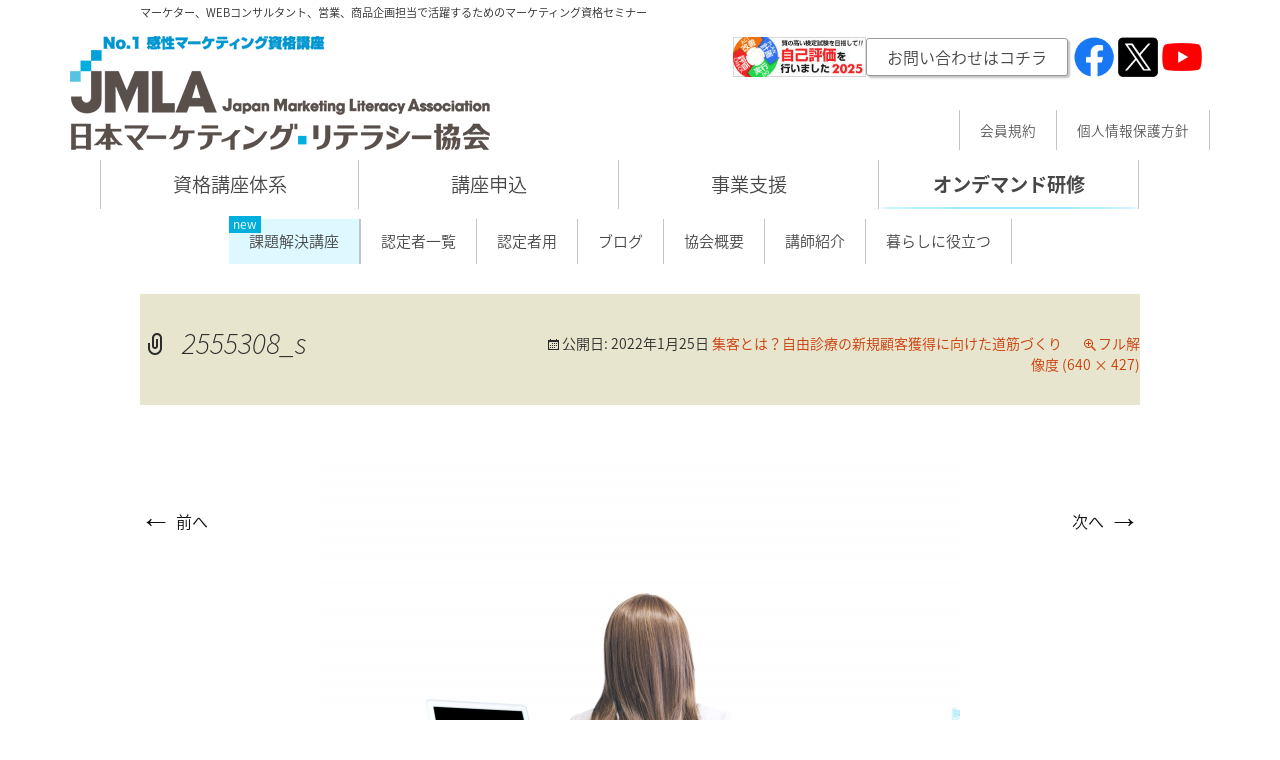

--- FILE ---
content_type: text/html; charset=UTF-8
request_url: https://www.marketing-literacy.org/blog/marketing-solution-expanding-the-number-of-customers/2555308_s/
body_size: 14956
content:
<!DOCTYPE html>
<html dir="ltr" lang="ja" prefix="og: https://ogp.me/ns#">
<head>
<!-- Google tag (gtag.js) -->
<script async src="https://www.googletagmanager.com/gtag/js?id=G-4BEJK0WR56"></script>
<script>
  window.dataLayer = window.dataLayer || [];
  function gtag(){dataLayer.push(arguments);}
  gtag('js', new Date());

  gtag('config', 'G-4BEJK0WR56');
</script> 
    
<meta charset="UTF-8">
<meta name="viewport" content="width=device-width">

<link rel="profile" href="http://gmpg.org/xfn/11">
<link rel="pingback" href="">
	<style>img:is([sizes="auto" i], [sizes^="auto," i]) { contain-intrinsic-size: 3000px 1500px }</style>
	
		<!-- All in One SEO 4.8.7.2 - aioseo.com -->
		<title>2555308_s | 日本マーケティング・リテラシー協会（ JMLA ）</title>
	<meta name="robots" content="noindex, max-image-preview:large" />
	<link rel="canonical" href="https://www.marketing-literacy.org/blog/marketing-solution-expanding-the-number-of-customers/2555308_s/" />
	<meta name="generator" content="All in One SEO (AIOSEO) 4.8.7.2" />
		<meta property="og:locale" content="ja_JP" />
		<meta property="og:site_name" content="日本マーケティング・リテラシー協会（ JMLA ） – マーケター、WEBコンサルタント、営業、商品企画担当で活躍するためのマーケティング資格セミナー" />
		<meta property="og:type" content="article" />
		<meta property="og:title" content="2555308_s | 日本マーケティング・リテラシー協会（ JMLA ）" />
		<meta property="og:url" content="https://www.marketing-literacy.org/blog/marketing-solution-expanding-the-number-of-customers/2555308_s/" />
		<meta property="og:image" content="https://www.marketing-literacy.org/wp/wp-content/uploads/2018/02/logo.png" />
		<meta property="og:image:secure_url" content="https://www.marketing-literacy.org/wp/wp-content/uploads/2018/02/logo.png" />
		<meta property="og:image:width" content="320" />
		<meta property="og:image:height" content="90" />
		<meta property="article:published_time" content="2022-01-25T05:31:57+00:00" />
		<meta property="article:modified_time" content="2022-01-25T05:31:57+00:00" />
		<meta property="article:publisher" content="https://www.facebook.com/JMLAKANSEI/" />
		<meta name="twitter:card" content="summary_large_image" />
		<meta name="twitter:site" content="@JMLAKANSEI" />
		<meta name="twitter:title" content="2555308_s | 日本マーケティング・リテラシー協会（ JMLA ）" />
		<meta name="twitter:creator" content="@JMLAKANSEI" />
		<meta name="twitter:image" content="https://www.marketing-literacy.org/wp/wp-content/uploads/2018/02/logo.png" />
		<script type="application/ld+json" class="aioseo-schema">
			{"@context":"https:\/\/schema.org","@graph":[{"@type":"BreadcrumbList","@id":"https:\/\/www.marketing-literacy.org\/blog\/marketing-solution-expanding-the-number-of-customers\/2555308_s\/#breadcrumblist","itemListElement":[{"@type":"ListItem","@id":"https:\/\/www.marketing-literacy.org#listItem","position":1,"name":"\u30db\u30fc\u30e0","item":"https:\/\/www.marketing-literacy.org","nextItem":{"@type":"ListItem","@id":"https:\/\/www.marketing-literacy.org\/blog\/marketing-solution-expanding-the-number-of-customers\/2555308_s\/#listItem","name":"2555308_s"}},{"@type":"ListItem","@id":"https:\/\/www.marketing-literacy.org\/blog\/marketing-solution-expanding-the-number-of-customers\/2555308_s\/#listItem","position":2,"name":"2555308_s","previousItem":{"@type":"ListItem","@id":"https:\/\/www.marketing-literacy.org#listItem","name":"\u30db\u30fc\u30e0"}}]},{"@type":"ItemPage","@id":"https:\/\/www.marketing-literacy.org\/blog\/marketing-solution-expanding-the-number-of-customers\/2555308_s\/#itempage","url":"https:\/\/www.marketing-literacy.org\/blog\/marketing-solution-expanding-the-number-of-customers\/2555308_s\/","name":"2555308_s | \u65e5\u672c\u30de\u30fc\u30b1\u30c6\u30a3\u30f3\u30b0\u30fb\u30ea\u30c6\u30e9\u30b7\u30fc\u5354\u4f1a\uff08 JMLA \uff09","inLanguage":"ja","isPartOf":{"@id":"https:\/\/www.marketing-literacy.org\/#website"},"breadcrumb":{"@id":"https:\/\/www.marketing-literacy.org\/blog\/marketing-solution-expanding-the-number-of-customers\/2555308_s\/#breadcrumblist"},"author":{"@id":"https:\/\/www.marketing-literacy.org\/author\/jmla_admin\/#author"},"creator":{"@id":"https:\/\/www.marketing-literacy.org\/author\/jmla_admin\/#author"},"datePublished":"2022-01-25T14:31:57+09:00","dateModified":"2022-01-25T14:31:57+09:00"},{"@type":"Organization","@id":"https:\/\/www.marketing-literacy.org\/#organization","name":"\u4e00\u822c\u793e\u56e3\u6cd5\u4eba\u30de\u30fc\u30b1\u30c6\u30a3\u30f3\u30b0\u30fb\u30ea\u30c6\u30e9\u30b7\u30fc\u5354\u4f1a","description":"\u30de\u30fc\u30b1\u30bf\u30fc\u3001WEB\u30b3\u30f3\u30b5\u30eb\u30bf\u30f3\u30c8\u3001\u55b6\u696d\u3001\u5546\u54c1\u4f01\u753b\u62c5\u5f53\u3067\u6d3b\u8e8d\u3059\u308b\u305f\u3081\u306e\u30de\u30fc\u30b1\u30c6\u30a3\u30f3\u30b0\u8cc7\u683c\u30bb\u30df\u30ca\u30fc","url":"https:\/\/www.marketing-literacy.org\/","telephone":"+81362804312","logo":{"@type":"ImageObject","url":"https:\/\/www.marketing-literacy.org\/wp\/wp-content\/uploads\/2018\/02\/logo.png","@id":"https:\/\/www.marketing-literacy.org\/blog\/marketing-solution-expanding-the-number-of-customers\/2555308_s\/#organizationLogo","width":320,"height":90},"image":{"@id":"https:\/\/www.marketing-literacy.org\/blog\/marketing-solution-expanding-the-number-of-customers\/2555308_s\/#organizationLogo"},"sameAs":["https:\/\/www.facebook.com\/JMLAKANSEI\/","https:\/\/twitter.com\/JMLAKANSEI","https:\/\/www.youtube.com\/channel\/UCffctgvGuPtntjFys-5wfhg"]},{"@type":"Person","@id":"https:\/\/www.marketing-literacy.org\/author\/jmla_admin\/#author","url":"https:\/\/www.marketing-literacy.org\/author\/jmla_admin\/","name":"JMLA \u4e8b\u52d9\u5c40","image":{"@type":"ImageObject","@id":"https:\/\/www.marketing-literacy.org\/blog\/marketing-solution-expanding-the-number-of-customers\/2555308_s\/#authorImage","url":"https:\/\/www.marketing-literacy.org\/wp\/wp-content\/uploads\/2021\/10\/jmla\u30ed\u30b4-100x100.png","width":96,"height":96,"caption":"JMLA \u4e8b\u52d9\u5c40"}},{"@type":"WebSite","@id":"https:\/\/www.marketing-literacy.org\/#website","url":"https:\/\/www.marketing-literacy.org\/","name":"\u65e5\u672c\u30de\u30fc\u30b1\u30c6\u30a3\u30f3\u30b0\u30fb\u30ea\u30c6\u30e9\u30b7\u30fc\u5354\u4f1a\uff08 JMLA \uff09","description":"\u30de\u30fc\u30b1\u30bf\u30fc\u3001WEB\u30b3\u30f3\u30b5\u30eb\u30bf\u30f3\u30c8\u3001\u55b6\u696d\u3001\u5546\u54c1\u4f01\u753b\u62c5\u5f53\u3067\u6d3b\u8e8d\u3059\u308b\u305f\u3081\u306e\u30de\u30fc\u30b1\u30c6\u30a3\u30f3\u30b0\u8cc7\u683c\u30bb\u30df\u30ca\u30fc","inLanguage":"ja","publisher":{"@id":"https:\/\/www.marketing-literacy.org\/#organization"}}]}
		</script>
		<!-- All in One SEO -->

<link rel='dns-prefetch' href='//static.addtoany.com' />
<link rel='dns-prefetch' href='//fonts.googleapis.com' />
<link href='https://fonts.gstatic.com' crossorigin rel='preconnect' />
<link rel="alternate" type="application/rss+xml" title="日本マーケティング・リテラシー協会（ JMLA ） &raquo; フィード" href="https://www.marketing-literacy.org/feed/" />
<link rel="alternate" type="application/rss+xml" title="日本マーケティング・リテラシー協会（ JMLA ） &raquo; コメントフィード" href="https://www.marketing-literacy.org/comments/feed/" />
<script type="text/javascript">
/* <![CDATA[ */
window._wpemojiSettings = {"baseUrl":"https:\/\/s.w.org\/images\/core\/emoji\/16.0.1\/72x72\/","ext":".png","svgUrl":"https:\/\/s.w.org\/images\/core\/emoji\/16.0.1\/svg\/","svgExt":".svg","source":{"concatemoji":"https:\/\/www.marketing-literacy.org\/wp\/wp-includes\/js\/wp-emoji-release.min.js?ver=6.8.3"}};
/*! This file is auto-generated */
!function(s,n){var o,i,e;function c(e){try{var t={supportTests:e,timestamp:(new Date).valueOf()};sessionStorage.setItem(o,JSON.stringify(t))}catch(e){}}function p(e,t,n){e.clearRect(0,0,e.canvas.width,e.canvas.height),e.fillText(t,0,0);var t=new Uint32Array(e.getImageData(0,0,e.canvas.width,e.canvas.height).data),a=(e.clearRect(0,0,e.canvas.width,e.canvas.height),e.fillText(n,0,0),new Uint32Array(e.getImageData(0,0,e.canvas.width,e.canvas.height).data));return t.every(function(e,t){return e===a[t]})}function u(e,t){e.clearRect(0,0,e.canvas.width,e.canvas.height),e.fillText(t,0,0);for(var n=e.getImageData(16,16,1,1),a=0;a<n.data.length;a++)if(0!==n.data[a])return!1;return!0}function f(e,t,n,a){switch(t){case"flag":return n(e,"\ud83c\udff3\ufe0f\u200d\u26a7\ufe0f","\ud83c\udff3\ufe0f\u200b\u26a7\ufe0f")?!1:!n(e,"\ud83c\udde8\ud83c\uddf6","\ud83c\udde8\u200b\ud83c\uddf6")&&!n(e,"\ud83c\udff4\udb40\udc67\udb40\udc62\udb40\udc65\udb40\udc6e\udb40\udc67\udb40\udc7f","\ud83c\udff4\u200b\udb40\udc67\u200b\udb40\udc62\u200b\udb40\udc65\u200b\udb40\udc6e\u200b\udb40\udc67\u200b\udb40\udc7f");case"emoji":return!a(e,"\ud83e\udedf")}return!1}function g(e,t,n,a){var r="undefined"!=typeof WorkerGlobalScope&&self instanceof WorkerGlobalScope?new OffscreenCanvas(300,150):s.createElement("canvas"),o=r.getContext("2d",{willReadFrequently:!0}),i=(o.textBaseline="top",o.font="600 32px Arial",{});return e.forEach(function(e){i[e]=t(o,e,n,a)}),i}function t(e){var t=s.createElement("script");t.src=e,t.defer=!0,s.head.appendChild(t)}"undefined"!=typeof Promise&&(o="wpEmojiSettingsSupports",i=["flag","emoji"],n.supports={everything:!0,everythingExceptFlag:!0},e=new Promise(function(e){s.addEventListener("DOMContentLoaded",e,{once:!0})}),new Promise(function(t){var n=function(){try{var e=JSON.parse(sessionStorage.getItem(o));if("object"==typeof e&&"number"==typeof e.timestamp&&(new Date).valueOf()<e.timestamp+604800&&"object"==typeof e.supportTests)return e.supportTests}catch(e){}return null}();if(!n){if("undefined"!=typeof Worker&&"undefined"!=typeof OffscreenCanvas&&"undefined"!=typeof URL&&URL.createObjectURL&&"undefined"!=typeof Blob)try{var e="postMessage("+g.toString()+"("+[JSON.stringify(i),f.toString(),p.toString(),u.toString()].join(",")+"));",a=new Blob([e],{type:"text/javascript"}),r=new Worker(URL.createObjectURL(a),{name:"wpTestEmojiSupports"});return void(r.onmessage=function(e){c(n=e.data),r.terminate(),t(n)})}catch(e){}c(n=g(i,f,p,u))}t(n)}).then(function(e){for(var t in e)n.supports[t]=e[t],n.supports.everything=n.supports.everything&&n.supports[t],"flag"!==t&&(n.supports.everythingExceptFlag=n.supports.everythingExceptFlag&&n.supports[t]);n.supports.everythingExceptFlag=n.supports.everythingExceptFlag&&!n.supports.flag,n.DOMReady=!1,n.readyCallback=function(){n.DOMReady=!0}}).then(function(){return e}).then(function(){var e;n.supports.everything||(n.readyCallback(),(e=n.source||{}).concatemoji?t(e.concatemoji):e.wpemoji&&e.twemoji&&(t(e.twemoji),t(e.wpemoji)))}))}((window,document),window._wpemojiSettings);
/* ]]> */
</script>
<style id='wp-emoji-styles-inline-css' type='text/css'>

	img.wp-smiley, img.emoji {
		display: inline !important;
		border: none !important;
		box-shadow: none !important;
		height: 1em !important;
		width: 1em !important;
		margin: 0 0.07em !important;
		vertical-align: -0.1em !important;
		background: none !important;
		padding: 0 !important;
	}
</style>
<link rel='stylesheet' id='wp-block-library-css' href='https://www.marketing-literacy.org/wp/wp-includes/css/dist/block-library/style.min.css?ver=6.8.3' type='text/css' media='all' />
<style id='classic-theme-styles-inline-css' type='text/css'>
/*! This file is auto-generated */
.wp-block-button__link{color:#fff;background-color:#32373c;border-radius:9999px;box-shadow:none;text-decoration:none;padding:calc(.667em + 2px) calc(1.333em + 2px);font-size:1.125em}.wp-block-file__button{background:#32373c;color:#fff;text-decoration:none}
</style>
<link rel='stylesheet' id='ultimate_blocks-cgb-style-css-css' href='https://www.marketing-literacy.org/wp/wp-content/plugins/ultimate-blocks/dist/blocks.style.build.css?ver=3.4.2' type='text/css' media='all' />
<link rel='stylesheet' id='sass-basis-core-css' href='https://www.marketing-literacy.org/wp/wp-content/plugins/snow-monkey-editor/dist/css/fallback.css?ver=1759884559' type='text/css' media='all' />
<link rel='stylesheet' id='snow-monkey-editor-css' href='https://www.marketing-literacy.org/wp/wp-content/plugins/snow-monkey-editor/dist/css/app.css?ver=1759884559' type='text/css' media='all' />
<link rel='stylesheet' id='snow-monkey-editor@front-css' href='https://www.marketing-literacy.org/wp/wp-content/plugins/snow-monkey-editor/dist/css/front.css?ver=1759884559' type='text/css' media='all' />
<style id='global-styles-inline-css' type='text/css'>
:root{--wp--preset--aspect-ratio--square: 1;--wp--preset--aspect-ratio--4-3: 4/3;--wp--preset--aspect-ratio--3-4: 3/4;--wp--preset--aspect-ratio--3-2: 3/2;--wp--preset--aspect-ratio--2-3: 2/3;--wp--preset--aspect-ratio--16-9: 16/9;--wp--preset--aspect-ratio--9-16: 9/16;--wp--preset--color--black: #000000;--wp--preset--color--cyan-bluish-gray: #abb8c3;--wp--preset--color--white: #ffffff;--wp--preset--color--pale-pink: #f78da7;--wp--preset--color--vivid-red: #cf2e2e;--wp--preset--color--luminous-vivid-orange: #ff6900;--wp--preset--color--luminous-vivid-amber: #fcb900;--wp--preset--color--light-green-cyan: #7bdcb5;--wp--preset--color--vivid-green-cyan: #00d084;--wp--preset--color--pale-cyan-blue: #8ed1fc;--wp--preset--color--vivid-cyan-blue: #0693e3;--wp--preset--color--vivid-purple: #9b51e0;--wp--preset--gradient--vivid-cyan-blue-to-vivid-purple: linear-gradient(135deg,rgba(6,147,227,1) 0%,rgb(155,81,224) 100%);--wp--preset--gradient--light-green-cyan-to-vivid-green-cyan: linear-gradient(135deg,rgb(122,220,180) 0%,rgb(0,208,130) 100%);--wp--preset--gradient--luminous-vivid-amber-to-luminous-vivid-orange: linear-gradient(135deg,rgba(252,185,0,1) 0%,rgba(255,105,0,1) 100%);--wp--preset--gradient--luminous-vivid-orange-to-vivid-red: linear-gradient(135deg,rgba(255,105,0,1) 0%,rgb(207,46,46) 100%);--wp--preset--gradient--very-light-gray-to-cyan-bluish-gray: linear-gradient(135deg,rgb(238,238,238) 0%,rgb(169,184,195) 100%);--wp--preset--gradient--cool-to-warm-spectrum: linear-gradient(135deg,rgb(74,234,220) 0%,rgb(151,120,209) 20%,rgb(207,42,186) 40%,rgb(238,44,130) 60%,rgb(251,105,98) 80%,rgb(254,248,76) 100%);--wp--preset--gradient--blush-light-purple: linear-gradient(135deg,rgb(255,206,236) 0%,rgb(152,150,240) 100%);--wp--preset--gradient--blush-bordeaux: linear-gradient(135deg,rgb(254,205,165) 0%,rgb(254,45,45) 50%,rgb(107,0,62) 100%);--wp--preset--gradient--luminous-dusk: linear-gradient(135deg,rgb(255,203,112) 0%,rgb(199,81,192) 50%,rgb(65,88,208) 100%);--wp--preset--gradient--pale-ocean: linear-gradient(135deg,rgb(255,245,203) 0%,rgb(182,227,212) 50%,rgb(51,167,181) 100%);--wp--preset--gradient--electric-grass: linear-gradient(135deg,rgb(202,248,128) 0%,rgb(113,206,126) 100%);--wp--preset--gradient--midnight: linear-gradient(135deg,rgb(2,3,129) 0%,rgb(40,116,252) 100%);--wp--preset--font-size--small: 13px;--wp--preset--font-size--medium: 20px;--wp--preset--font-size--large: 36px;--wp--preset--font-size--x-large: 42px;--wp--preset--spacing--20: 0.44rem;--wp--preset--spacing--30: 0.67rem;--wp--preset--spacing--40: 1rem;--wp--preset--spacing--50: 1.5rem;--wp--preset--spacing--60: 2.25rem;--wp--preset--spacing--70: 3.38rem;--wp--preset--spacing--80: 5.06rem;--wp--preset--shadow--natural: 6px 6px 9px rgba(0, 0, 0, 0.2);--wp--preset--shadow--deep: 12px 12px 50px rgba(0, 0, 0, 0.4);--wp--preset--shadow--sharp: 6px 6px 0px rgba(0, 0, 0, 0.2);--wp--preset--shadow--outlined: 6px 6px 0px -3px rgba(255, 255, 255, 1), 6px 6px rgba(0, 0, 0, 1);--wp--preset--shadow--crisp: 6px 6px 0px rgba(0, 0, 0, 1);}:where(.is-layout-flex){gap: 0.5em;}:where(.is-layout-grid){gap: 0.5em;}body .is-layout-flex{display: flex;}.is-layout-flex{flex-wrap: wrap;align-items: center;}.is-layout-flex > :is(*, div){margin: 0;}body .is-layout-grid{display: grid;}.is-layout-grid > :is(*, div){margin: 0;}:where(.wp-block-columns.is-layout-flex){gap: 2em;}:where(.wp-block-columns.is-layout-grid){gap: 2em;}:where(.wp-block-post-template.is-layout-flex){gap: 1.25em;}:where(.wp-block-post-template.is-layout-grid){gap: 1.25em;}.has-black-color{color: var(--wp--preset--color--black) !important;}.has-cyan-bluish-gray-color{color: var(--wp--preset--color--cyan-bluish-gray) !important;}.has-white-color{color: var(--wp--preset--color--white) !important;}.has-pale-pink-color{color: var(--wp--preset--color--pale-pink) !important;}.has-vivid-red-color{color: var(--wp--preset--color--vivid-red) !important;}.has-luminous-vivid-orange-color{color: var(--wp--preset--color--luminous-vivid-orange) !important;}.has-luminous-vivid-amber-color{color: var(--wp--preset--color--luminous-vivid-amber) !important;}.has-light-green-cyan-color{color: var(--wp--preset--color--light-green-cyan) !important;}.has-vivid-green-cyan-color{color: var(--wp--preset--color--vivid-green-cyan) !important;}.has-pale-cyan-blue-color{color: var(--wp--preset--color--pale-cyan-blue) !important;}.has-vivid-cyan-blue-color{color: var(--wp--preset--color--vivid-cyan-blue) !important;}.has-vivid-purple-color{color: var(--wp--preset--color--vivid-purple) !important;}.has-black-background-color{background-color: var(--wp--preset--color--black) !important;}.has-cyan-bluish-gray-background-color{background-color: var(--wp--preset--color--cyan-bluish-gray) !important;}.has-white-background-color{background-color: var(--wp--preset--color--white) !important;}.has-pale-pink-background-color{background-color: var(--wp--preset--color--pale-pink) !important;}.has-vivid-red-background-color{background-color: var(--wp--preset--color--vivid-red) !important;}.has-luminous-vivid-orange-background-color{background-color: var(--wp--preset--color--luminous-vivid-orange) !important;}.has-luminous-vivid-amber-background-color{background-color: var(--wp--preset--color--luminous-vivid-amber) !important;}.has-light-green-cyan-background-color{background-color: var(--wp--preset--color--light-green-cyan) !important;}.has-vivid-green-cyan-background-color{background-color: var(--wp--preset--color--vivid-green-cyan) !important;}.has-pale-cyan-blue-background-color{background-color: var(--wp--preset--color--pale-cyan-blue) !important;}.has-vivid-cyan-blue-background-color{background-color: var(--wp--preset--color--vivid-cyan-blue) !important;}.has-vivid-purple-background-color{background-color: var(--wp--preset--color--vivid-purple) !important;}.has-black-border-color{border-color: var(--wp--preset--color--black) !important;}.has-cyan-bluish-gray-border-color{border-color: var(--wp--preset--color--cyan-bluish-gray) !important;}.has-white-border-color{border-color: var(--wp--preset--color--white) !important;}.has-pale-pink-border-color{border-color: var(--wp--preset--color--pale-pink) !important;}.has-vivid-red-border-color{border-color: var(--wp--preset--color--vivid-red) !important;}.has-luminous-vivid-orange-border-color{border-color: var(--wp--preset--color--luminous-vivid-orange) !important;}.has-luminous-vivid-amber-border-color{border-color: var(--wp--preset--color--luminous-vivid-amber) !important;}.has-light-green-cyan-border-color{border-color: var(--wp--preset--color--light-green-cyan) !important;}.has-vivid-green-cyan-border-color{border-color: var(--wp--preset--color--vivid-green-cyan) !important;}.has-pale-cyan-blue-border-color{border-color: var(--wp--preset--color--pale-cyan-blue) !important;}.has-vivid-cyan-blue-border-color{border-color: var(--wp--preset--color--vivid-cyan-blue) !important;}.has-vivid-purple-border-color{border-color: var(--wp--preset--color--vivid-purple) !important;}.has-vivid-cyan-blue-to-vivid-purple-gradient-background{background: var(--wp--preset--gradient--vivid-cyan-blue-to-vivid-purple) !important;}.has-light-green-cyan-to-vivid-green-cyan-gradient-background{background: var(--wp--preset--gradient--light-green-cyan-to-vivid-green-cyan) !important;}.has-luminous-vivid-amber-to-luminous-vivid-orange-gradient-background{background: var(--wp--preset--gradient--luminous-vivid-amber-to-luminous-vivid-orange) !important;}.has-luminous-vivid-orange-to-vivid-red-gradient-background{background: var(--wp--preset--gradient--luminous-vivid-orange-to-vivid-red) !important;}.has-very-light-gray-to-cyan-bluish-gray-gradient-background{background: var(--wp--preset--gradient--very-light-gray-to-cyan-bluish-gray) !important;}.has-cool-to-warm-spectrum-gradient-background{background: var(--wp--preset--gradient--cool-to-warm-spectrum) !important;}.has-blush-light-purple-gradient-background{background: var(--wp--preset--gradient--blush-light-purple) !important;}.has-blush-bordeaux-gradient-background{background: var(--wp--preset--gradient--blush-bordeaux) !important;}.has-luminous-dusk-gradient-background{background: var(--wp--preset--gradient--luminous-dusk) !important;}.has-pale-ocean-gradient-background{background: var(--wp--preset--gradient--pale-ocean) !important;}.has-electric-grass-gradient-background{background: var(--wp--preset--gradient--electric-grass) !important;}.has-midnight-gradient-background{background: var(--wp--preset--gradient--midnight) !important;}.has-small-font-size{font-size: var(--wp--preset--font-size--small) !important;}.has-medium-font-size{font-size: var(--wp--preset--font-size--medium) !important;}.has-large-font-size{font-size: var(--wp--preset--font-size--large) !important;}.has-x-large-font-size{font-size: var(--wp--preset--font-size--x-large) !important;}
:where(.wp-block-post-template.is-layout-flex){gap: 1.25em;}:where(.wp-block-post-template.is-layout-grid){gap: 1.25em;}
:where(.wp-block-columns.is-layout-flex){gap: 2em;}:where(.wp-block-columns.is-layout-grid){gap: 2em;}
:root :where(.wp-block-pullquote){font-size: 1.5em;line-height: 1.6;}
</style>
<link rel='stylesheet' id='wpdm-fonticon-css' href='https://www.marketing-literacy.org/wp/wp-content/plugins/download-manager/assets/wpdm-iconfont/css/wpdm-icons.css?ver=6.8.3' type='text/css' media='all' />
<link rel='stylesheet' id='wpdm-front-css' href='https://www.marketing-literacy.org/wp/wp-content/plugins/download-manager/assets/css/front.min.css?ver=6.8.3' type='text/css' media='all' />
<link rel='stylesheet' id='ts_fab_css-css' href='https://www.marketing-literacy.org/wp/wp-content/plugins/fancier-author-box/css/ts-fab.min.css?ver=1.4' type='text/css' media='all' />
<link rel='stylesheet' id='toc-screen-css' href='https://www.marketing-literacy.org/wp/wp-content/plugins/table-of-contents-plus/screen.min.css?ver=2411.1' type='text/css' media='all' />
<link rel='stylesheet' id='ub-extension-style-css-css' href='https://www.marketing-literacy.org/wp/wp-content/plugins/ultimate-blocks/src/extensions/style.css?ver=6.8.3' type='text/css' media='all' />
<link rel='stylesheet' id='wpos-slick-style-css' href='https://www.marketing-literacy.org/wp/wp-content/plugins/wp-slick-slider-and-image-carousel/assets/css/slick.css?ver=3.7.6' type='text/css' media='all' />
<link rel='stylesheet' id='wpsisac-public-style-css' href='https://www.marketing-literacy.org/wp/wp-content/plugins/wp-slick-slider-and-image-carousel/assets/css/wpsisac-public.css?ver=3.7.6' type='text/css' media='all' />
<link rel='stylesheet' id='ppress-frontend-css' href='https://www.marketing-literacy.org/wp/wp-content/plugins/wp-user-avatar/assets/css/frontend.min.css?ver=4.16.6' type='text/css' media='all' />
<link rel='stylesheet' id='ppress-flatpickr-css' href='https://www.marketing-literacy.org/wp/wp-content/plugins/wp-user-avatar/assets/flatpickr/flatpickr.min.css?ver=4.16.6' type='text/css' media='all' />
<link rel='stylesheet' id='ppress-select2-css' href='https://www.marketing-literacy.org/wp/wp-content/plugins/wp-user-avatar/assets/select2/select2.min.css?ver=6.8.3' type='text/css' media='all' />
<link rel='stylesheet' id='snow-monkey-editor@view-css' href='https://www.marketing-literacy.org/wp/wp-content/plugins/snow-monkey-editor/dist/css/view.css?ver=1759884559' type='text/css' media='all' />
<link rel='stylesheet' id='parent-style-css' href='https://www.marketing-literacy.org/wp/wp-content/themes/jmla/style.css?ver=6.8.3' type='text/css' media='all' />
<link rel='stylesheet' id='child-style-css' href='https://www.marketing-literacy.org/wp/wp-content/themes/jmla-child/style.css?ver=6.8.3' type='text/css' media='all' />
<link rel='stylesheet' id='twentythirteen-fonts-css' href='https://fonts.googleapis.com/css?family=Source+Sans+Pro%3A300%2C400%2C700%2C300italic%2C400italic%2C700italic%7CBitter%3A400%2C700&#038;subset=latin%2Clatin-ext' type='text/css' media='all' />
<link rel='stylesheet' id='genericons-css' href='https://www.marketing-literacy.org/wp/wp-content/themes/jmla/genericons/genericons.css?ver=3.03' type='text/css' media='all' />
<link rel='stylesheet' id='twentythirteen-style-css' href='https://www.marketing-literacy.org/wp/wp-content/themes/jmla-child/style.css?ver=2013-07-18' type='text/css' media='all' />
<!--[if lt IE 9]>
<link rel='stylesheet' id='twentythirteen-ie-css' href='https://www.marketing-literacy.org/wp/wp-content/themes/jmla/css/ie.css?ver=2013-07-18' type='text/css' media='all' />
<![endif]-->
<link rel='stylesheet' id='addtoany-css' href='https://www.marketing-literacy.org/wp/wp-content/plugins/add-to-any/addtoany.min.css?ver=1.16' type='text/css' media='all' />
<script type="text/javascript" src="https://www.marketing-literacy.org/wp/wp-includes/js/jquery/jquery.min.js?ver=3.7.1" id="jquery-core-js"></script>
<script type="text/javascript" src="https://www.marketing-literacy.org/wp/wp-includes/js/jquery/jquery-migrate.min.js?ver=3.4.1" id="jquery-migrate-js"></script>
<script type="text/javascript" id="addtoany-core-js-before">
/* <![CDATA[ */
window.a2a_config=window.a2a_config||{};a2a_config.callbacks=[];a2a_config.overlays=[];a2a_config.templates={};a2a_localize = {
	Share: "共有",
	Save: "ブックマーク",
	Subscribe: "購読",
	Email: "メール",
	Bookmark: "ブックマーク",
	ShowAll: "すべて表示する",
	ShowLess: "小さく表示する",
	FindServices: "サービスを探す",
	FindAnyServiceToAddTo: "追加するサービスを今すぐ探す",
	PoweredBy: "Powered by",
	ShareViaEmail: "メールでシェアする",
	SubscribeViaEmail: "メールで購読する",
	BookmarkInYourBrowser: "ブラウザにブックマーク",
	BookmarkInstructions: "このページをブックマークするには、 Ctrl+D または \u2318+D を押下。",
	AddToYourFavorites: "お気に入りに追加",
	SendFromWebOrProgram: "任意のメールアドレスまたはメールプログラムから送信",
	EmailProgram: "メールプログラム",
	More: "詳細&#8230;",
	ThanksForSharing: "共有ありがとうございます !",
	ThanksForFollowing: "フォローありがとうございます !"
};
/* ]]> */
</script>
<script type="text/javascript" defer src="https://static.addtoany.com/menu/page.js" id="addtoany-core-js"></script>
<script type="text/javascript" defer src="https://www.marketing-literacy.org/wp/wp-content/plugins/add-to-any/addtoany.min.js?ver=1.1" id="addtoany-jquery-js"></script>
<script type="text/javascript" src="https://www.marketing-literacy.org/wp/wp-content/plugins/download-manager/assets/js/wpdm.min.js?ver=6.8.3" id="wpdm-frontend-js-js"></script>
<script type="text/javascript" id="wpdm-frontjs-js-extra">
/* <![CDATA[ */
var wpdm_url = {"home":"https:\/\/www.marketing-literacy.org\/","site":"https:\/\/www.marketing-literacy.org\/wp\/","ajax":"https:\/\/www.marketing-literacy.org\/wp\/wp-admin\/admin-ajax.php"};
var wpdm_js = {"spinner":"<i class=\"wpdm-icon wpdm-sun wpdm-spin\"><\/i>","client_id":"997800bdd4a47e9e0f89220a63a17291"};
var wpdm_strings = {"pass_var":"\u30d1\u30b9\u30ef\u30fc\u30c9\u78ba\u8a8d\u5b8c\u4e86 !","pass_var_q":"\u30c0\u30a6\u30f3\u30ed\u30fc\u30c9\u3092\u958b\u59cb\u3059\u308b\u306b\u306f\u3001\u6b21\u306e\u30dc\u30bf\u30f3\u3092\u30af\u30ea\u30c3\u30af\u3057\u3066\u304f\u3060\u3055\u3044\u3002","start_dl":"\u30c0\u30a6\u30f3\u30ed\u30fc\u30c9\u958b\u59cb"};
/* ]]> */
</script>
<script type="text/javascript" src="https://www.marketing-literacy.org/wp/wp-content/plugins/download-manager/assets/js/front.min.js?ver=3.3.27" id="wpdm-frontjs-js"></script>
<script type="text/javascript" src="https://www.marketing-literacy.org/wp/wp-content/plugins/fancier-author-box/js/ts-fab.min.js?ver=1.4" id="ts_fab_js-js"></script>
<script type="text/javascript" src="https://www.marketing-literacy.org/wp/wp-content/plugins/wp-user-avatar/assets/flatpickr/flatpickr.min.js?ver=4.16.6" id="ppress-flatpickr-js"></script>
<script type="text/javascript" src="https://www.marketing-literacy.org/wp/wp-content/plugins/wp-user-avatar/assets/select2/select2.min.js?ver=4.16.6" id="ppress-select2-js"></script>
<script type="text/javascript" src="https://www.marketing-literacy.org/wp/wp-content/plugins/snow-monkey-editor/dist/js/app.js?ver=1759884559" id="snow-monkey-editor-js" defer="defer" data-wp-strategy="defer"></script>
<link rel="https://api.w.org/" href="https://www.marketing-literacy.org/wp-json/" /><link rel="alternate" title="JSON" type="application/json" href="https://www.marketing-literacy.org/wp-json/wp/v2/media/12011" /><meta name="generator" content="WordPress 6.8.3" />
<link rel='shortlink' href='https://www.marketing-literacy.org/?p=12011' />
<link rel="alternate" title="oEmbed (JSON)" type="application/json+oembed" href="https://www.marketing-literacy.org/wp-json/oembed/1.0/embed?url=https%3A%2F%2Fwww.marketing-literacy.org%2Fblog%2Fmarketing-solution-expanding-the-number-of-customers%2F2555308_s%2F" />
<link rel="alternate" title="oEmbed (XML)" type="text/xml+oembed" href="https://www.marketing-literacy.org/wp-json/oembed/1.0/embed?url=https%3A%2F%2Fwww.marketing-literacy.org%2Fblog%2Fmarketing-solution-expanding-the-number-of-customers%2F2555308_s%2F&#038;format=xml" />
	<style type="text/css" id="twentythirteen-header-css">
			.site-header {
			background: url(https://www.marketing-literacy.org/wp/wp-content/themes/jmla/images/headers/circle.png) no-repeat scroll top;
			background-size: 1600px auto;
		}
		@media (max-width: 767px) {
			.site-header {
				background-size: 768px auto;
			}
		}
		@media (max-width: 359px) {
			.site-header {
				background-size: 360px auto;
			}
		}
			.site-title,
		.site-description {
			position: absolute;
			clip: rect(1px 1px 1px 1px); /* IE7 */
			clip: rect(1px, 1px, 1px, 1px);
		}
		</style>
	<link rel="icon" href="https://www.marketing-literacy.org/wp/wp-content/uploads/2021/09/favi_1-100x100.png" sizes="32x32" />
<link rel="icon" href="https://www.marketing-literacy.org/wp/wp-content/uploads/2021/09/favi_1.png" sizes="192x192" />
<link rel="apple-touch-icon" href="https://www.marketing-literacy.org/wp/wp-content/uploads/2021/09/favi_1.png" />
<meta name="msapplication-TileImage" content="https://www.marketing-literacy.org/wp/wp-content/uploads/2021/09/favi_1.png" />
<meta name="generator" content="WordPress Download Manager 3.3.27" />
                <style>
        /* WPDM Link Template Styles */        </style>
                <style>

            :root {
                --color-primary: #4a8eff;
                --color-primary-rgb: 74, 142, 255;
                --color-primary-hover: #5998ff;
                --color-primary-active: #3281ff;
                --clr-sec: #6c757d;
                --clr-sec-rgb: 108, 117, 125;
                --clr-sec-hover: #6c757d;
                --clr-sec-active: #6c757d;
                --color-secondary: #6c757d;
                --color-secondary-rgb: 108, 117, 125;
                --color-secondary-hover: #6c757d;
                --color-secondary-active: #6c757d;
                --color-success: #018e11;
                --color-success-rgb: 1, 142, 17;
                --color-success-hover: #0aad01;
                --color-success-active: #0c8c01;
                --color-info: #2CA8FF;
                --color-info-rgb: 44, 168, 255;
                --color-info-hover: #2CA8FF;
                --color-info-active: #2CA8FF;
                --color-warning: #FFB236;
                --color-warning-rgb: 255, 178, 54;
                --color-warning-hover: #FFB236;
                --color-warning-active: #FFB236;
                --color-danger: #ff5062;
                --color-danger-rgb: 255, 80, 98;
                --color-danger-hover: #ff5062;
                --color-danger-active: #ff5062;
                --color-green: #30b570;
                --color-blue: #0073ff;
                --color-purple: #8557D3;
                --color-red: #ff5062;
                --color-muted: rgba(69, 89, 122, 0.6);
                --wpdm-font: "Sen", -apple-system, BlinkMacSystemFont, "Segoe UI", Roboto, Helvetica, Arial, sans-serif, "Apple Color Emoji", "Segoe UI Emoji", "Segoe UI Symbol";
            }

            .wpdm-download-link.btn.btn-primary {
                border-radius: 4px;
            }


        </style>
        <link href="https://fonts.googleapis.com/earlyaccess/notosansjapanese.css" rel="stylesheet" />
<link href="https://use.fontawesome.com/releases/v5.0.6/css/all.css" rel="stylesheet">
<!-- User Heat Tag --> 
<script type="text/javascript">
  (function(add, cla){window['UserHeatTag']=cla;window[cla]=window[cla]||function(){(window[cla].q=window[cla].q||[]).push(arguments)},window[cla].l=1*new Date();var ul=document.createElement('script');var tag = document.getElementsByTagName('script')[0];ul.async=1;ul.src=add;tag.parentNode.insertBefore(ul,tag);})('//uh.nakanohito.jp/uhj2/uh.js', '_uhtracker');_uhtracker({id:'uh4h4NfTnx'});
  </script> 
<!-- End User Heat Tag --> 

</head>

<body class="attachment wp-singular attachment-template-default single single-attachment postid-12011 attachmentid-12011 attachment-jpeg wp-theme-jmla wp-child-theme-jmla-child single-author">
<div id="page" class="hfeed site">
<header id="masthead" role="banner">
    <div class="site-description">
        マーケター、WEBコンサルタント、営業、商品企画担当で活躍するためのマーケティング資格セミナー    </div>
    <div class="header-box flexbox">
        <div class="header-logo-container">
            <h1>
                                <a href="https://www.marketing-literacy.org">
                <img src="https://www.marketing-literacy.org/wp/wp-content/themes/jmla/images/logo.png" alt="日本マーケティング・リテラシー協会（ JMLA ）|マーケター、WEBコンサルタント、営業、商品企画担当で活躍するためのマーケティング資格セミナー|">
                </a>
                            </h1>
        </div>
        <div class="header-right-container">
            <div class="header-right"><div class="up-container flexbox">
    <div class="pdca">
        <a href="https://www.marketing-literacy.org/info/ministry-of-education-ikusei-guidelines/" class="pdcalink">
            <img decoding="async" src="https://www.marketing-literacy.org/wp/wp-content/themes/jmla/images/pdca.png" alt="pdca">
        </a>
    </div>
    <div class="contactbtn">
        <a href="https://www.marketing-literacy.org/contact" class="head-bluebtn flexbox">
            お問い合わせはコチラ
        </a>
    </div>
    <div class="head-icon flexbox">
        <a href="https://www.facebook.com/JMLAKANSEI/">
            <img decoding="async" src="https://www.marketing-literacy.org/wp/wp-content/themes/jmla/images/facebook.png" alt="facebook"></a>
        <a href="https://x.com/JMLAKANSEI"><img decoding="async" src="https://www.marketing-literacy.org/wp/wp-content/themes/jmla/images/x.png" alt="facebook"></a>
        <a href="https://www.youtube.com/channel/UCffctgvGuPtntjFys-5wfhg"><img decoding="async" src="https://www.marketing-literacy.org/wp/wp-content/themes/jmla/images/youtube.png" alt="facebook">
        </a>
    </div>
</div>
</div>            <ul id="header-right-menu" class="flexbox"><li id="menu-item-43" class="menu-item menu-item-type-post_type menu-item-object-page menu-item-43"><a href="https://www.marketing-literacy.org/membership-agreement/" data-ps2id-api="true">会員規約</a></li>
<li id="menu-item-42" class="menu-item menu-item-type-post_type menu-item-object-page menu-item-privacy-policy menu-item-42"><a rel="privacy-policy" href="https://www.marketing-literacy.org/privacypolicy/" data-ps2id-api="true">個人情報保護方針</a></li>
</ul>        </div>
    </div>
    <div id="navbar" class="navbar">
        <nav id="site-navigation" class="navigation main-navigation" role="navigation">
            <button class="menu-toggle">
            メニュー            </button>
            <a class="screen-reader-text skip-link" href="#content" title="コンテンツへスキップ">
            コンテンツへスキップ            </a>
            <div class="menu-%e3%82%b0%e3%83%ad%e3%83%bc%e3%83%90%e3%83%ab%e3%83%a1%e3%83%8b%e3%83%a5%e3%83%bc-container"><ul id="primary-menu" class="nav-menu flexbox"><li id="menu-item-2402" class="w25 menu-item menu-item-type-post_type menu-item-object-page menu-item-2402"><a href="https://www.marketing-literacy.org/qualification-course/" data-ps2id-api="true">資格講座体系</a></li>
<li id="menu-item-2543" class="w25 menu-item menu-item-type-post_type menu-item-object-page menu-item-2543"><a href="https://www.marketing-literacy.org/course-form/" data-ps2id-api="true">講座申込</a></li>
<li id="menu-item-2325" class="w25 menu-item menu-item-type-post_type menu-item-object-page menu-item-2325"><a href="https://www.marketing-literacy.org/service/" data-ps2id-api="true">事業支援</a></li>
<li id="menu-item-18409" class="w25 on_demand menu-item menu-item-type-post_type menu-item-object-page menu-item-18409"><a href="https://www.marketing-literacy.org/on-demand-training/" data-ps2id-api="true">オンデマンド研修</a></li>
<li id="menu-item-23783" class="new-icon menu-item menu-item-type-post_type menu-item-object-page menu-item-23783"><a href="https://www.marketing-literacy.org/jmla-problem-solving/" data-ps2id-api="true">課題解決講座</a></li>
<li id="menu-item-3136" class="menu-item menu-item-type-custom menu-item-object-custom menu-item-3136"><a href="https://www.marketing-literacy.org/qualified_tax/nintei-m-kansei/" data-ps2id-api="true">認定者一覧</a></li>
<li id="menu-item-2377" class="menu-item menu-item-type-post_type menu-item-object-page menu-item-2377"><a href="https://www.marketing-literacy.org/nintei/" data-ps2id-api="true">認定者用</a></li>
<li id="menu-item-1490" class="menu-item menu-item-type-custom menu-item-object-custom menu-item-1490"><a href="https://www.marketing-literacy.org/blog/" data-ps2id-api="true">ブログ</a></li>
<li id="menu-item-30" class="menu-item menu-item-type-post_type menu-item-object-page menu-item-30"><a href="https://www.marketing-literacy.org/association-outline/" data-ps2id-api="true">協会概要</a></li>
<li id="menu-item-2322" class="menu-item menu-item-type-post_type menu-item-object-page menu-item-2322"><a href="https://www.marketing-literacy.org/lecturer/" data-ps2id-api="true">講師紹介</a></li>
<li id="menu-item-15107" class="menu-item menu-item-type-post_type menu-item-object-page menu-item-15107"><a href="https://www.marketing-literacy.org/useful-for-living/" data-ps2id-api="true">暮らしに役立つ</a></li>
</ul></div>        </nav>
        <!-- #site-navigation -->
    </div>
    <!-- #navbar --> 
</header>
<!-- #masthead -->

<div id="main" class="site-main">

	<div id="primary" class="content-area">
		<div id="content" class="site-content" role="main">

			
			<article id="post-12011" class="image-attachment post-12011 attachment type-attachment status-inherit hentry">
				<header class="entry-header">
					<h1 class="entry-title">2555308_s</h1>

					<div class="entry-meta">
						<span class="attachment-meta">公開日: <time class="entry-date" datetime="2022-01-25T14:31:57+09:00">2022年1月25日</time> <a href="https://www.marketing-literacy.org/blog/marketing-solution-expanding-the-number-of-customers/" title="集客とは？自由診療の新規顧客獲得に向けた道筋づくり へ戻る" rel="gallery">集客とは？自由診療の新規顧客獲得に向けた道筋づくり</a></span><span class="attachment-meta full-size-link"><a href="https://www.marketing-literacy.org/wp/wp-content/uploads/2022/01/2555308_s.jpg" title="フルサイズ画像へのリンク">フル解像度 (640 &times; 427)</a></span>					</div><!-- .entry-meta -->
				</header><!-- .entry-header -->

				<div class="entry-content">
					<nav id="image-navigation" class="navigation image-navigation" role="navigation">
						<span class="nav-previous"><a href='https://www.marketing-literacy.org/blog/marketing-solution-expanding-the-number-of-customers/2569980_s/'><span class="meta-nav">&larr;</span> 前へ</a></span>
						<span class="nav-next"><a href='https://www.marketing-literacy.org/blog/marketing-solution-expanding-the-number-of-customers/1873897_s/'>次へ <span class="meta-nav">&rarr;</span></a></span>
					</nav><!-- #image-navigation -->

					<div class="entry-attachment">
						<div class="attachment">
							<a href="https://www.marketing-literacy.org/blog/marketing-solution-expanding-the-number-of-customers/1873897_s/" title="2555308_s" rel="attachment"><img width="640" height="427" src="https://www.marketing-literacy.org/wp/wp-content/uploads/2022/01/2555308_s.jpg" class="attachment-724x724 size-724x724" alt="" decoding="async" fetchpriority="high" srcset="https://www.marketing-literacy.org/wp/wp-content/uploads/2022/01/2555308_s.jpg 640w, https://www.marketing-literacy.org/wp/wp-content/uploads/2022/01/2555308_s-600x400.jpg 600w" sizes="(max-width: 640px) 100vw, 640px" /></a>
													</div><!-- .attachment -->
					</div><!-- .entry-attachment -->

					
				</div><!-- .entry-content -->
			</article><!-- #post -->

			
<div id="comments" class="comments-area">

	
	
</div><!-- #comments -->
			
		</div><!-- #content -->
	</div><!-- #primary -->

</div>
<!-- #main -->
<div class="carousel-area">
    		<div class="wpsisac-slick-carousal-wrp wpsisac-clearfix " data-conf="{&quot;slidestoshow&quot;:&quot;4&quot;,&quot;slidestoscroll&quot;:1,&quot;dots&quot;:&quot;true&quot;,&quot;arrows&quot;:&quot;true&quot;,&quot;autoplay&quot;:&quot;true&quot;,&quot;autoplay_interval&quot;:3000,&quot;speed&quot;:300,&quot;rtl&quot;:&quot;false&quot;,&quot;centermode&quot;:&quot;false&quot;,&quot;lazyload&quot;:&quot;&quot;,&quot;variablewidth&quot;:&quot;false&quot;,&quot;loop&quot;:&quot;true&quot;,&quot;hover_pause&quot;:&quot;true&quot;}">			<div id="wpsisac-slick-carousal-1" class="wpsisac-slick-init wpsisac-slick-carousal design-1  simplecarousal">				<div class="wpsisac-image-slide">			<a href="https://www.marketing-literacy.org/jmla-problem-solving/">			<div class="wpsisac-image-slide-wrap" style="">				<img  src="https://www.marketing-literacy.org/wp/wp-content/uploads/2025/10/課題解決講座_224×162px.png" alt="9枚目：課題解決講座" />			</div>		</a>	</div><div class="wpsisac-image-slide">			<a href="https://www.marketing-literacy.org/blog/publish-book-kansei-marketing/">			<div class="wpsisac-image-slide-wrap" style="">				<img  src="https://www.marketing-literacy.org/wp/wp-content/uploads/2024/08/書籍_224×162px.png" alt="2枚目：書籍『感性マーケティング』" />			</div>		</a>	</div><div class="wpsisac-image-slide">			<a href="https://shop.deliveru.jp/sales-marketing/marketing/ivu7vjfc/?__ac=mvq0Dkm-cRkXs">			<div class="wpsisac-image-slide-wrap" style="">				<img  src="https://www.marketing-literacy.org/wp/wp-content/uploads/2023/09/Deliveruの戦略的マーケティングの実践【基礎】_224×162px.png" alt="6枚目：Deliveruの戦略的マーケティングの実践【基礎】" />			</div>		</a>	</div><div class="wpsisac-image-slide">			<a href="https://www.marketing-literacy.org/research-partner/">			<div class="wpsisac-image-slide-wrap" style="">				<img  src="https://www.marketing-literacy.org/wp/wp-content/uploads/2023/09/事業支援サポート事例のご紹介_224×162px.png" alt="1枚目：事業支援サポート事例のご紹介" />			</div>		</a>	</div><div class="wpsisac-image-slide">			<a href="https://www.marketing-literacy.org/info/kansei-ai-marketingsolution/">			<div class="wpsisac-image-slide-wrap" style="">				<img  src="https://www.marketing-literacy.org/wp/wp-content/uploads/2022/06/感性AI_224×162px.png" alt="8枚目：感性AI" />			</div>		</a>	</div><div class="wpsisac-image-slide">			<a href="https://www.marketing-literacy.org/jmla-basic/">			<div class="wpsisac-image-slide-wrap" style="">				<img  src="https://www.marketing-literacy.org/wp/wp-content/uploads/2022/05/ベーシックパスポート_224×162px.png" alt="7枚目：ベーシックパスポート" />			</div>		</a>	</div><div class="wpsisac-image-slide">			<a href="https://wakulabo.marketing-literacy.org/">			<div class="wpsisac-image-slide-wrap" style="">				<img  src="https://www.marketing-literacy.org/wp/wp-content/uploads/2022/04/ban-wakuwaku.png" alt="3枚目：WAKUWAKU" />			</div>		</a>	</div><div class="wpsisac-image-slide">			<a href="https://www.marketing-literacy.org/service/">			<div class="wpsisac-image-slide-wrap" style="">				<img  src="https://www.marketing-literacy.org/wp/wp-content/uploads/2022/04/ban-support.png" alt="4枚目：事業支援" />			</div>		</a>	</div><div class="wpsisac-image-slide">			<a href="https://www.marketing-literacy.org/qualification-course/">			<div class="wpsisac-image-slide-wrap" style="">				<img  src="https://www.marketing-literacy.org/wp/wp-content/uploads/2022/04/ban-shikaku.png" alt="5枚目：資格講座" />			</div>		</a>	</div>			</div>		</div>	</div>
<div id="navbar2" class="navbar footernav">
    <nav id="site-navigation" class="navigation main-navigation" role="navigation">
        <button class="menu-toggle">
        メニュー        </button>
        <a class="screen-reader-text skip-link" href="#content" title="コンテンツへスキップ">
        コンテンツへスキップ        </a>
        <div class="menu-%e3%82%b0%e3%83%ad%e3%83%bc%e3%83%90%e3%83%ab%e3%83%a1%e3%83%8b%e3%83%a5%e3%83%bc-container"><ul id="primary-menu" class="nav-menu flexbox"><li class="w25 menu-item menu-item-type-post_type menu-item-object-page menu-item-2402"><a href="https://www.marketing-literacy.org/qualification-course/" data-ps2id-api="true">資格講座体系</a></li>
<li class="w25 menu-item menu-item-type-post_type menu-item-object-page menu-item-2543"><a href="https://www.marketing-literacy.org/course-form/" data-ps2id-api="true">講座申込</a></li>
<li class="w25 menu-item menu-item-type-post_type menu-item-object-page menu-item-2325"><a href="https://www.marketing-literacy.org/service/" data-ps2id-api="true">事業支援</a></li>
<li class="w25 on_demand menu-item menu-item-type-post_type menu-item-object-page menu-item-18409"><a href="https://www.marketing-literacy.org/on-demand-training/" data-ps2id-api="true">オンデマンド研修</a></li>
<li class="new-icon menu-item menu-item-type-post_type menu-item-object-page menu-item-23783"><a href="https://www.marketing-literacy.org/jmla-problem-solving/" data-ps2id-api="true">課題解決講座</a></li>
<li class="menu-item menu-item-type-custom menu-item-object-custom menu-item-3136"><a href="https://www.marketing-literacy.org/qualified_tax/nintei-m-kansei/" data-ps2id-api="true">認定者一覧</a></li>
<li class="menu-item menu-item-type-post_type menu-item-object-page menu-item-2377"><a href="https://www.marketing-literacy.org/nintei/" data-ps2id-api="true">認定者用</a></li>
<li class="menu-item menu-item-type-custom menu-item-object-custom menu-item-1490"><a href="https://www.marketing-literacy.org/blog/" data-ps2id-api="true">ブログ</a></li>
<li class="menu-item menu-item-type-post_type menu-item-object-page menu-item-30"><a href="https://www.marketing-literacy.org/association-outline/" data-ps2id-api="true">協会概要</a></li>
<li class="menu-item menu-item-type-post_type menu-item-object-page menu-item-2322"><a href="https://www.marketing-literacy.org/lecturer/" data-ps2id-api="true">講師紹介</a></li>
<li class="menu-item menu-item-type-post_type menu-item-object-page menu-item-15107"><a href="https://www.marketing-literacy.org/useful-for-living/" data-ps2id-api="true">暮らしに役立つ</a></li>
</ul></div>    </nav>
    <!-- #site-navigation -->
</div>
<!-- #navbar -->

<footer id="colophon" class="site-footer" role="contentinfo">
        <div class="footer-logo">
        <a href="https://www.marketing-literacy.org"><img src="https://www.marketing-literacy.org/wp/wp-content/themes/jmla/images/logo2.png" alt="2555308_s"></a>
    </div>
    <div class="site-info">
        Ⓒ 2018 Japan Marketing Literacy Association
    </div>
    <!-- .site-info -->
</footer>
<!-- #colophon -->
</div>
<!-- #page -->

<script type="speculationrules">
{"prefetch":[{"source":"document","where":{"and":[{"href_matches":"\/*"},{"not":{"href_matches":["\/wp\/wp-*.php","\/wp\/wp-admin\/*","\/wp\/wp-content\/uploads\/*","\/wp\/wp-content\/*","\/wp\/wp-content\/plugins\/*","\/wp\/wp-content\/themes\/jmla-child\/*","\/wp\/wp-content\/themes\/jmla\/*","\/*\\?(.+)"]}},{"not":{"selector_matches":"a[rel~=\"nofollow\"]"}},{"not":{"selector_matches":".no-prefetch, .no-prefetch a"}}]},"eagerness":"conservative"}]}
</script>
            <script>
                jQuery(function($){

                    
                });
            </script>
            <div id="fb-root"></div>
            <script type="text/javascript" src="https://www.marketing-literacy.org/wp/wp-includes/js/dist/hooks.min.js?ver=4d63a3d491d11ffd8ac6" id="wp-hooks-js"></script>
<script type="text/javascript" src="https://www.marketing-literacy.org/wp/wp-includes/js/dist/i18n.min.js?ver=5e580eb46a90c2b997e6" id="wp-i18n-js"></script>
<script type="text/javascript" id="wp-i18n-js-after">
/* <![CDATA[ */
wp.i18n.setLocaleData( { 'text direction\u0004ltr': [ 'ltr' ] } );
/* ]]> */
</script>
<script type="text/javascript" src="https://www.marketing-literacy.org/wp/wp-includes/js/jquery/jquery.form.min.js?ver=4.3.0" id="jquery-form-js"></script>
<script type="text/javascript" id="page-scroll-to-id-plugin-script-js-extra">
/* <![CDATA[ */
var mPS2id_params = {"instances":{"mPS2id_instance_0":{"selector":"a[href*='#']:not([href='#'])","autoSelectorMenuLinks":"true","excludeSelector":"a[href^='#tab-'], a[href^='#tabs-'], a[data-toggle]:not([data-toggle='tooltip']), a[data-slide], a[data-vc-tabs], a[data-vc-accordion], a.screen-reader-text.skip-link","scrollSpeed":800,"autoScrollSpeed":"true","scrollEasing":"easeInOutQuint","scrollingEasing":"easeOutQuint","forceScrollEasing":"false","pageEndSmoothScroll":"true","stopScrollOnUserAction":"false","autoCorrectScroll":"false","autoCorrectScrollExtend":"false","layout":"vertical","offset":0,"dummyOffset":"false","highlightSelector":"","clickedClass":"mPS2id-clicked","targetClass":"mPS2id-target","highlightClass":"mPS2id-highlight","forceSingleHighlight":"false","keepHighlightUntilNext":"false","highlightByNextTarget":"false","appendHash":"false","scrollToHash":"true","scrollToHashForAll":"true","scrollToHashDelay":0,"scrollToHashUseElementData":"true","scrollToHashRemoveUrlHash":"false","disablePluginBelow":0,"adminDisplayWidgetsId":"true","adminTinyMCEbuttons":"true","unbindUnrelatedClickEvents":"false","unbindUnrelatedClickEventsSelector":"","normalizeAnchorPointTargets":"false","encodeLinks":"false"}},"total_instances":"1","shortcode_class":"_ps2id"};
/* ]]> */
</script>
<script type="text/javascript" src="https://www.marketing-literacy.org/wp/wp-content/plugins/page-scroll-to-id/js/page-scroll-to-id.min.js?ver=1.7.9" id="page-scroll-to-id-plugin-script-js"></script>
<script type="text/javascript" src="https://www.marketing-literacy.org/wp/wp-content/plugins/table-of-contents-plus/front.min.js?ver=2411.1" id="toc-front-js"></script>
<script type="text/javascript" id="ppress-frontend-script-js-extra">
/* <![CDATA[ */
var pp_ajax_form = {"ajaxurl":"https:\/\/www.marketing-literacy.org\/wp\/wp-admin\/admin-ajax.php","confirm_delete":"Are you sure?","deleting_text":"Deleting...","deleting_error":"An error occurred. Please try again.","nonce":"4a5493afd6","disable_ajax_form":"false","is_checkout":"0","is_checkout_tax_enabled":"0","is_checkout_autoscroll_enabled":"true"};
/* ]]> */
</script>
<script type="text/javascript" src="https://www.marketing-literacy.org/wp/wp-content/plugins/wp-user-avatar/assets/js/frontend.min.js?ver=4.16.6" id="ppress-frontend-script-js"></script>
<script type="text/javascript" id="wpfront-scroll-top-js-extra">
/* <![CDATA[ */
var wpfront_scroll_top_data = {"data":{"css":"#wpfront-scroll-top-container{position:fixed;cursor:pointer;z-index:9999;border:none;outline:none;background-color:rgba(0,0,0,0);box-shadow:none;outline-style:none;text-decoration:none;opacity:0;display:none;align-items:center;justify-content:center;margin:0;padding:0}#wpfront-scroll-top-container.show{display:flex;opacity:1}#wpfront-scroll-top-container .sr-only{position:absolute;width:1px;height:1px;padding:0;margin:-1px;overflow:hidden;clip:rect(0,0,0,0);white-space:nowrap;border:0}#wpfront-scroll-top-container .text-holder{padding:3px 10px;-webkit-border-radius:3px;border-radius:3px;-webkit-box-shadow:4px 4px 5px 0px rgba(50,50,50,.5);-moz-box-shadow:4px 4px 5px 0px rgba(50,50,50,.5);box-shadow:4px 4px 5px 0px rgba(50,50,50,.5)}#wpfront-scroll-top-container{right:20px;bottom:20px;}#wpfront-scroll-top-container img{width:auto;height:auto;}#wpfront-scroll-top-container .text-holder{color:#ffffff;background-color:#000000;width:auto;height:auto;;}#wpfront-scroll-top-container .text-holder:hover{background-color:#000000;}#wpfront-scroll-top-container i{color:#000000;}","html":"<button id=\"wpfront-scroll-top-container\" aria-label=\"\" title=\"\" ><img src=\"https:\/\/www.marketing-literacy.org\/wp\/wp-content\/plugins\/wpfront-scroll-top\/includes\/assets\/icons\/36.png\" alt=\"\" title=\"\"><\/button>","data":{"hide_iframe":false,"button_fade_duration":200,"auto_hide":false,"auto_hide_after":2,"scroll_offset":100,"button_opacity":0.8000000000000000444089209850062616169452667236328125,"button_action":"top","button_action_element_selector":"","button_action_container_selector":"html, body","button_action_element_offset":0,"scroll_duration":400}}};
/* ]]> */
</script>
<script type="text/javascript" src="https://www.marketing-literacy.org/wp/wp-content/plugins/wpfront-scroll-top/includes/assets/wpfront-scroll-top.min.js?ver=3.0.1.09211" id="wpfront-scroll-top-js"></script>
<script type="text/javascript" src="https://www.marketing-literacy.org/wp/wp-content/themes/jmla/js/functions.js?ver=20160717" id="twentythirteen-script-js"></script>
<script type="text/javascript" src="https://www.marketing-literacy.org/wp/wp-content/plugins/wp-slick-slider-and-image-carousel/assets/js/slick.min.js?ver=3.7.6" id="wpos-slick-jquery-js"></script>
<script type="text/javascript" id="wpsisac-public-script-js-extra">
/* <![CDATA[ */
var Wpsisac = {"elementor_preview":"0","is_mobile":"0","is_rtl":"0","is_avada":"0"};
/* ]]> */
</script>
<script type="text/javascript" src="https://www.marketing-literacy.org/wp/wp-content/plugins/wp-slick-slider-and-image-carousel/assets/js/wpsisac-public.js?ver=3.7.6" id="wpsisac-public-script-js"></script>
    <script type="text/javascript">
        jQuery(document).ready(function ($) {

            for (let i = 0; i < document.forms.length; ++i) {
                let form = document.forms[i];
				if ($(form).attr("method") != "get") { $(form).append('<input type="hidden" name="fGgHE_ObvAhaiJ" value="lZoQw*PvRkK6SN" />'); }
if ($(form).attr("method") != "get") { $(form).append('<input type="hidden" name="dgZjxBlJ" value="L6]VPWEYOkM" />'); }
            }

            $(document).on('submit', 'form', function () {
				if ($(this).attr("method") != "get") { $(this).append('<input type="hidden" name="fGgHE_ObvAhaiJ" value="lZoQw*PvRkK6SN" />'); }
if ($(this).attr("method") != "get") { $(this).append('<input type="hidden" name="dgZjxBlJ" value="L6]VPWEYOkM" />'); }
                return true;
            });

            jQuery.ajaxSetup({
                beforeSend: function (e, data) {

                    if (data.type !== 'POST') return;

                    if (typeof data.data === 'object' && data.data !== null) {
						data.data.append("fGgHE_ObvAhaiJ", "lZoQw*PvRkK6SN");
data.data.append("dgZjxBlJ", "L6]VPWEYOkM");
                    }
                    else {
                        data.data = data.data + '&fGgHE_ObvAhaiJ=lZoQw*PvRkK6SN&dgZjxBlJ=L6]VPWEYOkM';
                    }
                }
            });

        });
    </script>
	<script type="application/ld+json">
{ 
 "@context": "http://schema.org/", 
 "@type": "Corporation", 
 "logo": "https://www.marketing-literacy.org/wp/wp-content/themes/biz-vektor/images/logo.png",
 "name": "日本マーケティング・リテラシー協会",	
 "url": "https://www.marketing-literacy.org/",	
 "address": "103-0002 東京都中央区日本橋馬喰町2-2-6 朝日生命須長ビル", 
 "telephone": "03-5649-2690",	
 "description": "現代社会におけるマーケティング活動には、今までの概念では解決が難しい課題が 多く見られるようになりました。
大量生産、大量消費時代が終焉し、豊かで物が充足した成熟社会においては新しいマーケティングに対する取り組みが必須となってきております。
日本マーケティング・リテラシー協会は、そのような課題を解決するために調査研究を行い、様々な講座を開設し、 現代マーケティングにおける課題解決を出来る人材育成を通じ、産業、経済、文化に 広く貢献してまいります。"
} 
</script>
<script>
	/*********************************************/
	/* 特定のIDを見つけたら変換する処理 ここから */
	/*********************************************/
	// 特定IDの要素を取得
	var getMailParamChangeElm = document.getElementById('urlMailParamChange');	// メールアドレス変換用ID

	if( getMailParamChangeElm ) {
		// HTML内でメールアドレス変換用IDが見つかった場合↓
		// "XXXXX"の箇所をメールアドレスに置き換え
		getMailParamChangeElm.href = getMailParamChangeElm.href.replace( "XXXXX" , "" );
	}
	/*********************************************/
	/* 特定のIDを見つけたら変換する処理 ここまで */
	/*********************************************/
	//
	</script>
</body></html>

--- FILE ---
content_type: text/css
request_url: https://www.marketing-literacy.org/wp/wp-content/themes/jmla-child/style.css?ver=2013-07-18
body_size: 9539
content:
@charset "utf-8";
/*
 Theme Name:   JMLA-Child
 Template:     jmla
 License:      GNU General Public License v2 or later
 License URI:  http://www.gnu.org/licenses/gpl-2.0.html
 Text Domain:  twenty-fifteen-child
*/

/*********************************************** 共通 ****/

body{font-family:"Noto Sans Japanese";font-size:16px; color: #2b2b2b; font-weight: 300;}
a, a:visited {
    text-decoration: none;
    color: #0000ee;
}
a:active, a:hover{outline:0;}
ul{margin:0;padding:0;}
.entry-contents ul {
    margin: 16px 0;
    padding: 0 0 0 40px;
}
h1, h2, h3, h4, h5, h6{clear:both;font-family:"Noto Sans Japanese";line-height:1.3;}
a img:hover{opacity:0.6;}
.flexbox{display:-webkit-flex;display:flex;-webkit-flex-wrap:wrap;flex-wrap:wrap;}
.flex-stretch{ -webkit-justify-content: space-between; justify-content: space-between;}
.nav-menu .current_page_item > a, .nav-menu .current_page_ancestor > a, .nav-menu .current-menu-item > a, .nav-menu .current-menu-ancestor > a{color:inherit;font-style:inherit;}
.site{border:inherit;background-color:inherit;margin:0 auto;max-width:100%;width:100%;}
.clearfix:after{content:"";display:table;clear:both;}
.entry-header, .entry-content, .entry-summary, .entry-meta{margin:0 auto;max-width:1000px;width:100%;}
.entry-title a:hover{color:#b5b5b5;}
.a-info-title{margin:20px auto;}
button, input, textarea{border:2px solid #59c3e1;font-family:inherit;padding:5px;}
.textwidget img{max-width:100%;}
br.sp{display:none}
.custom-course{font-size:0.8em;margin:0 auto !important;}
.entry-content a, .comment-content a{color:#111111;}
.post-password-required input[type="submit"]{width:100px;margin:30px auto;float:right;background:#111;border:none;padding:10px;box-shadow:2px 4px 2px #b5b5b5;}
.post-password-required input[type="submit"]:active{padding:10px;background:#59504c;box-shadow:none;}
.page-header{background-color:#e1ecff;padding:0px 20px;}

p {
    font-weight: 300;
}
input:focus, textarea:focus {
    border: 1px solid #474747;
    outline: 0;
}
img{    max-width: 100%;}

/*********************************************** Header ****/

.site-description {
    position: relative !important;
    font: inherit;
    font-size: 0.7em;
    width: 1000px;
    margin: 5px auto;
}
.header-box {
    max-width: 1180px;
    width: 100%;
    padding: 10px 20px;
    margin: auto;
}
.header-logo-container{display:-webkit-flex;display:flex;-webkit-align-items:center;align-items:center;width: 100%;max-width: 420px;}

.header-logo-container h1 {
    margin: 0;
    max-width: 420px;
    width: 100%;
}
.header-logo-container h1 a { display: block;}

.header-right-container {
    width: calc(100% - 420px);
    display: flex;
    flex-wrap: wrap;
    justify-content: flex-end;
}
ul#header-right-menu{-webkit-justify-content:center;justify-content:center;margin-top:5px;}
ul#header-right-menu > li {
      line-height: 1em;
    list-style-type: none;
    padding: 0 20px;
    border-left: 1px solid #c3c3c3;
    font-size: 0.85em;
    display: -webkit-flex;
    display: flex;
    -webkit-flex-wrap: wrap;
    flex-wrap: wrap;
    -webkit-align-items: center;
    align-items: center;
}
ul#header-right-menu > li a{color:#595656;}
ul#header-right-menu > li a:hover {
    color: #fff;
    background: #929292;
    text-decoration: none;
}
ul#header-right-menu > li:last-child{border-right:1px solid #c3c3c3;}
span.openclose{display:block;}
.header-right, .custom-html-widget, .up-container {
    width: 100%;
}
.up-container.flexbox {
    align-items: center;
    justify-content: flex-end;
    gap: 0.5em;
}
.tel-box {
    width: calc(100% - 133px);
    text-align: right;
    padding-right: 5px;
    font-size: 1.1em;
}
.pdca {
    max-width: 133px;
    width: 100%;
}

.head-50 {
    width: 50%;
}
.head-50>div {
    padding: 5px;
}
a.head-bluebtn {
    font-size: 1rem;
    text-align: center;
    background: #ffffff;
    border: solid 1px #9a9a9a;
    color: #474747;
    display: block;
    padding: 6px 20px;
    border-radius: 3px;
    box-shadow: 2px 2px 2px #c3c3c3;
}
.head-icon {
    padding: 0 5px;
}
.head-icon a {
    padding-right: 2px;
    position: relative;
}
.head-icon a i {
        font-size: 2.6rem;
}

span.openclose{display:block;font-weight:normal;font-size:0.7em;text-align:right;line-height:100%;}
.contactbtn a:hover{text-decoration:none;background:rgb(170,170,170);background:-moz-linear-gradient(top, rgba(170,170,170,1) 0%, rgba(61,61,61,1) 100%);background:-webkit-linear-gradient(top, rgba(170,170,170,1) 0%,rgba(61,61,61,1) 100%);background:linear-gradient(to bottom, rgba(170,170,170,1) 0%,rgba(61,61,61,1) 100%);filter:progid:DXImageTransform.Microsoft.gradient( startColorstr='#aaaaaa', endColorstr='#3d3d3d',GradientType=0 ); color: #FFF;}


.colorblue{color:#2b2b2b;}
.colorf{color:#3b5998;}
.colort{color:#55acee;}
.colory{color:#d12123;}
.top-catchcopy-sm{display:none;}
.front-topview img {
    max-width: 100%;
}
.top-catchcopy-pc{width:1000px;padding:20px;margin:auto;}
.site-content{width:1000px;margin:auto;padding:20px 0 3em;}


/*********************************************** G-navi****/

.navbar{background-color:#fff;max-width:100%; margin-bottom: 10px;}
ul.nav-menu,.contactbtn{-webkit-justify-content:center;justify-content:center;}
ul.nav-menu li > a {
    color: #474747 !important;
    border-right: 1px solid #c3c3c3;
}
ul.nav-menu li:first-child,li#menu-item-3136 a {
    border-left: 1px solid #c3c3c3;
}
ul.nav-menu li > a:hover,.nintei-detail a:hover,p.nintei-contact-bottun:hover{background:rgb(170,170,170);background:-moz-linear-gradient(top, rgba(170,170,170,1) 0%, rgba(61,61,61,1) 100%);background:-webkit-linear-gradient(top, rgba(170,170,170,1) 0%,rgba(61,61,61,1) 100%);background:linear-gradient(to bottom, rgba(170,170,170,1) 0%,rgba(61,61,61,1) 100%);filter:progid:DXImageTransform.Microsoft.gradient( startColorstr='#aaaaaa', endColorstr='#3d3d3d',GradientType=0);color: #FFF !important;}
li.w25{width:25%;text-align:center;border-right:1px solid #FFF; margin-bottom: 10px;}
li.w25:first-child{border-left:1px solid #FFF;}
li.w25 a{font-size:1.2em;}
ul.course-nav>li a, ul.old-item>li a {
    padding: 3px 10px;
    background: #ffffff;
    border: 1px solid #9a9a9a;
    display: block;
    font-size: 0.8em;
}
ul.course-nav>li a:hover, ul.old-item>li a:hover {
    background: #474747;
    color: #FFF;
    text-decoration: none;
}
ul.course-nav>li{margin:5px;}
ul.old-item>li{list-style-type:none;margin:5px;}
.old-contents{width:70%;margin:auto;background:#e1e8ea;padding:10px;box-shadow:2px 4px 5px #a7a7a7;}
.active{color:red;}

/*********************************************** Footer ****/

.footer-logo{padding-top:30px;}
.site-footer{background-color:#cecece;}


/*********************************************** frontpage ****/

span.info-day,span.archive-day{color:#9a9a9a;font-weight:500;font-size:0.9em;}
h3.fronth3,h2.archive-posttitle{font-size:1.1em;border-bottom:solid #CCC 1px;padding:10px 0;margin:0;font-weight:bold;}
h3.fronth3b{font-size:1.1em;text-align:left;color:#474747;}
h3.fronth3 a,h2.archive-posttitle a{color:#474747; font-weight: 500;}
h3.fronth3 a:hover{color:#707070;}
.bluebtn a {
    background: #474747;
    color: #FFF;
    border-radius: 3px;
    font-size: 0.8em;
    padding: 5px 10px;
}
.bluebtn a:hover{background:rgb(170,170,170);background:-moz-linear-gradient(top, rgba(170,170,170,1) 0%, rgba(61,61,61,1) 100%);background:-webkit-linear-gradient(top, rgba(170,170,170,1) 0%,rgba(61,61,61,1) 100%);background:linear-gradient(to bottom, rgba(170,170,170,1) 0%,rgba(61,61,61,1) 100%);filter:progid:DXImageTransform.Microsoft.gradient( startColorstr='#aaaaaa', endColorstr='#3d3d3d',GradientType=0);text-decoration:none;}
.info-btn a,.blog-btn a{float:right;margin:20px auto;}
.front-widget{text-align:center;margin:20px auto;}
.blog-container>div{width:30%;text-align:center;border:solid 2px #CCC;margin:1% auto;padding:10px;position:relative;box-shadow:2px 4px 10px #CCC;}
.blog-container>div a{position:absolute;top:0;left:0;width:100%;height:100%;text-indent:-999px;}
.blog-container>div:hover{opacity:0.6;}
.btn-box,.course-system{width:100%;}
.course-system>div>div{border:solid 1px #FFF;padding:5px;}
.f-left,.f-right{width:25%;}
.f-center{width:50%;}
.f-left{-webkit-align-items:flex-end;align-items:flex-end;}
.f-left img {
        width: auto !important;
}
.f-middle.f-center {
    -webkit-justify-content: space-between;
    justify-content: space-between;
}
.f-center a,.f-left a{max-width:50%;}
.f-bottom.f-center{-webkit-justify-content:flex-end;justify-content:flex-end;}
.f-top{background:#b3b3b3;}
.f-middle{background:#d6d6d6;}
.f-bottom{background:#e8e8e8;}

.course-area{margin:80px auto;}
.course-system img{max-width:100%;width:100%;}
h3.course-titleh3{margin:10px auto;border-bottom:1px solid #CCC;padding:10px 0;}
h2.fronth2,.pagecontent-title, h2.contentTitle,h2.single-blogh2 {
    font-weight: 300;
    font-size: 1.4em;
    margin: 50px auto;
    background: #e6e6e6;
    padding: 5px 10px;
    color: #474747;
    border-left: 3px solid #707070;
}
.dl2019 {
    margin: 50px auto;
}

/*********************************************** Pagenation ****/

.pagination{clear:both;padding:20px 0;position:relative;font-size:14px;line-height:14px;text-align:center;}
.pagination-box{display:inline-block;}
.pagination span, .pagination a{display:block;float:left;margin:2px 2px 2px 0;padding:10px 15px 10px 15px;text-decoration:none;width:auto;color:#fff;background:#474747;}
.pagination a:hover{color:#ffffff;background:rgb(170,170,170);background:-moz-linear-gradient(top, rgba(170,170,170,1) 0%, rgba(61,61,61,1) 100%);background:-webkit-linear-gradient(top, rgba(170,170,170,1) 0%,rgba(61,61,61,1) 100%);background:linear-gradient(to bottom, rgba(170,170,170,1) 0%,rgba(61,61,61,1) 100%);filter:progid:DXImageTransform.Microsoft.gradient( startColorstr='#aaaaaa', endColorstr='#3d3d3d',GradientType=0);}
.pagination .current{padding:10px 15px 10px 15px;background:#cecece;color:#ffffff;}

@media only screen and (max-width:413px)
{.pagination{font-size:12px;line-height:12px;}
.pagination span, .pagination a{padding:8px 10px 8px 10px;}
.pagination .current{padding:8px 10px 8px 10px;}
}


/*********************************************** Single Page ****/
/******blog******/

.thumbnail{text-align:center;margin:50px auto;}
.single-content{color:#424242;text-align:justify;padding:50px;border:solid 1px #CCC;margin:50px;box-shadow:3px 5px 3px #bdbdbd;}
.single-content h3 {
    font-size: 1.3em;
    border-bottom: solid #474747 1px;
    border-left: 5px solid #474747;
    font-weight: 500;
    padding: 5px 10px 10px;
    margin: 40px auto;
}
.ts-fab-wrapper{margin-top:100px;}


/*********************************************** Archive ****/

article.blog-archive-card {
    border: 1px solid #CCC;
    border-radius: 5px;
    margin: 60px auto;
    padding: 0 50px;
    box-shadow: 1px 5px 5px #c3c3c3;
}


/*********************************************** Custom ****/

.custom-item{border:solid 1px #b1b1b1;}
.custom-item>div{width:100%;padding:0px 10px;}
.custom-item>div:first-child{height:30px;text-align:center;background:#e6e6e6;padding:0 10px;}
.custom-box{-webkit-flex-wrap:nowrap;flex-wrap:nowrap;margin:50px auto;width:96%;}
.custom-box>div:nth-child(1){-webkit-flex-shrink:1;flex-shrink:1;}
.custom-box>div:nth-child(2){-webkit-flex-shrink:1;flex-shrink:1;}
.custom-box>div:nth-child(3){-webkit-flex-shrink:2;flex-shrink:2;}
.custom-box>div:nth-child(4){-webkit-flex-shrink:1;flex-shrink:1;}
.custom-box>div:nth-child(5){-webkit-flex-shrink:1;flex-shrink:1;}
.custom-box>div:nth-child(6){-webkit-flex-shrink:1;flex-shrink:1;}
p.forformlink, p.forformlink_full{width:90%;margin:5px auto;font-size:0.8em;text-align:center;background:#2b2b2b;color:#FFF;padding:10px;border-radius:5px;box-shadow:1px 3px 2px #a9a9a9;}
p.forformlink_full{margin:auto;font-weight:bold;background:#777777;}


/*********************************************** 404****/

.seach-course{margin:50px;background:#ccc;padding:20px;}
.error404 .page-content{text-align:center;}
.error404 .page-wrapper{background-color:#ccc;}
ul.searchlist>li{list-style-type:none;margin:auto 3px;line-height:200%;}
ul.searchlist>li a{padding:0 20px;color:#FFF;box-shadow:2px 2px 2px #afafaf;}
ul.searchlist>li a:hover{background-color:#595655 !important;}
a.bacic-color{background-color:#69bd83 !important;}
a.analytics-color{background-color:#ffec51 !important;color:#111 !important;}
a.product-color{background-color:#0097e0 !important;}


/*********************************************** page ****/

.page-content,.nintei-content{border:1px solid #CCC;margin:30px 0;padding:50px; box-shadow: 1px 3px 10px #c3c3c3;}
.page-content h2 {
    border-bottom: solid 1px #474747;
    padding: 10px;
    color: #474747;
}
.page-content h3 {
    font-weight: 600;
    color: #474747;
    padding: 5px 10px;
    border-bottom: 1px solid #9a9a9a;
}
.page-content h3:before {
    content: '\f054';
    font-family: "Font Awesome 5 free";
    font-weight: bold;
    margin-right: 10px;
    color: #9a9a9a;
}
.page-content h4 {
    color: #474747;
    border-left: 5px #474747 solid;
    padding: 2px 15px;
    font-weight: 500;
}
.page-content h5 {
    border-bottom: 1px solid #CCC;
    padding: 5px 0;
    color: #707070;
}
.outline-box{width:100%;margin:20px auto;line-height:150%;}
.outline-box-left{width:15%;color:#929292;text-align:right;padding-right:20px;}
.outline-box-right{width:85%;}
.page-content a{color:#474747;}
.page-content section{ margin: 30px auto 120px;}
img.margin50{margin-top:50px;}
.page-content ul {
    margin: 0;
    padding: 0;
    margin-left: 40px;
}
.page-content ul li {
    list-style-type: disc;
}
.service-item{width:46%;margin:2%;}
section.fullwidth{width:100%;}
.page-content .bluebtn a{color: #ffffff !important;}
.old-contents h2{font-size:1em;margin:10px;color:#00047c;}

.syllabus-box {
    background: #e6e6e6;
    padding: 3%;
    margin: 5%;
}

/************************************** お問い合わせフォーム****/

.page-content button, input, textarea{width:100%;border:1px solid #d2d2d2;border-radius:2px;}
input#zip, input#zip1{width:auto;}
.contact-box-01>div:first-child,.c-appli-box>div:first-child{width:30%;background:#737373;color:#FFF;border:solid 1px #ccc;padding:10px 0 0 10px;}
.contact-box-01>div:last-child,.c-appli-box>div:last-child{width:70%;padding:10px;border:solid #CCC 1px;}
span.contact-red,span.c-appli-req{font-size:0.7em;color:red;}
span.contact-titletex,span.c-appli-titletex{display:block;font-size:0.8em;color:#f9ff00;}
.contact-box-02,.c-appli-box-02{text-align:center;margin:50px;}
input.c-send{width:150px;background:#474747 !important;border-bottom:none;border-radius:5px;box-shadow:2px 5px 3px #a5a5a5;transition:all 0.3s;}
input.c-send:hover{background:#737373 !important;box-shadow:none;transition-property:all;transition:0.1s linear;}
input.license,input.ca-textbook{width:auto;}
h3.course-titleh3{background:none;border-radius:0;padding: 5px;font-weight: 500;}
button:active, input[type="submit"]:active, input[type="button"]:active, input[type="reset"]:active {
    border-top: none;
}

/************************************** 認定者****/

h4.nintei-alltitlename {
    font-size: 1.2em;
    font-weight: 500;
    margin: 5px 0 20px;
}
article.nintei-lineup {
    border-top: 1px solid #bbb;
    border-bottom: 1px solid #bbb;
    margin: 50px 0;
    padding: 20px;
    width: 50%;
    display: flex;
    flex-wrap: wrap;
    align-content: space-between;
}
.nintei-archive-item img{width:150px;}
.nintei-archive-item{width:50%;}
span.title2 {
    background: #c3c3c3;
    padding: 0 5px;
    margin-right: 2%;
    display: block;
}
ul.tax-list li{list-style-type:none;}
.nintei-detail a {
    padding: 5px 20px;
    background: #474747;
    color: #FFF;
}
.flexbox-nintei {
    display: -webkit-flex;
    display: flex;
    -webkit-flex-wrap: wrap;
    flex-wrap: wrap;
    margin: auto;
    justify-content: center;
}
.nintei-s-img{width:30%;margin:0px 20px 30px 0px;}
.nintei-s-item{width:65%;}
.archive-nintei{margin-bottom:10px; word-break: break-all;}
span.nintei-s-title{display:block;background:#cfeeff;padding:5px 15px;font-weight:bold;margin:20px auto;}
p.nintei-contact-bottun {
    padding: 5px;
    width: 240px;
    background: #474747;
    color: #ffffff;
    font-size: 1.2em;
    margin: 42px auto 5px;
    text-align: center;
}
.nintei-archive {
    width: 100%;
    margin-bottom: 20px;
}
ul.menu_nintei li {
    list-style-type: none;
    margin: 8px 0;
    font-size: 0.9rem;
}
ul.menu_nintei li a {
    list-style-type: none;
    margin: 5px;
    border: 1px solid #969696;
    padding: 2px 15px;
}
ul.menu_nintei li a:hover {
    background: #CCC;
    text-decoration: none;
}
ul.menu_nintei li.current-menu-item a {
    background: #85b7dc;
    color: #FFF;
}

/************************************** Page-Voice****/

section.v-box{width:24%;margin:0.5%;}
section.v-box h4{height:55px;display:-webkit-flex;display:flex;-webkit-align-items:center;align-items:center;font-size: 1.3em;}
iframe.video{width:100%;height:500px;}
.voice-thumbnail{margin:20px auto;}
.voice-card{border:solid #CCC 1px;padding:10px 20px;margin:20px 0;width:32%;box-shadow:2px 4px 5px #a7a7a7;position:relative}
.voice-card a{position:absolute;top:0;left:0;width:100%;height:100%;}
.voice-card:hover{opacity:0.7;}


/************************************** Page-Lec****/

.lec-img{width:30%;}
.lec-img img{margin:0px auto 20px;}
.lec-tex {
    width: 70%;
    font-size: 0.9em;
    color: #707070;
}
section.lec-sec h3 {
    margin: 30px auto;
}
.v-img img{width:100%;}


/************************************** Page-Course****/

section.course-container h3{margin:50px auto 20px;}
h3.course-maintitle{background:none;border-bottom:2px solid #111111;color:#59504c;display:-webkit-flex;display:flex;-webkit-align-items:flex-end;align-items:flex-end;}
p.price001,p.price002,p.price003,p.price004,p.price005,p.price006{text-align:center;font-size:1.4em;font-weight:bold;margin-bottom:5px;}
p.price005 {
    font-size: 2em;
    border: solid 1px #CCC;
    box-shadow: 2px 2px 7px #CCC;
    background: #ffffff;
    width: 500px;
    margin: 40px auto;
    padding: 10px;
}
p.price001:before,p.price002:before,p.price003:before,p.price004:before,p.price005:before,p.price006:before{content:'受講料（現行・改定前）';font-size:0.7em;color:#9a9a9a;margin-right:10px;}
p.price002:before{content:'認定料';}
p.price003:before{content:'登録料';}
p.price004:before{content:'年会費（現行・改定前）';}
p.price005:before{content:'合計金額';}
p.price006:before{content:'再試験費用（現行・改定前）';}
p.price001:after,p.price002:after,p.price003:after,p.price004:after,p.price005:after,p.price006:after{content:'円';font-size:0.7em;margin-left:5px;}
p.subprice,p.subprice002{text-align:center;}
p.subprice002{font-size:1.2em;}
span.subprice-a:before{content:'税抜価格';font-size:0.8em;color:#9a9a9a;margin-right:5px;}
span.subprice-b:before{content:'消費税（現行・改定前）';font-size:0.8em;color:#9a9a9a;margin-right:5px;}
span.subprice-b:after,span.subprice-a:after{content:'円';font-size:0.8em;}

span.price-title {
    font-size: 1.4rem !important;
    border-bottom: 2px solid #9a9a9a;
    color: #2b2b2b !important;
    padding: 0 10px;
    line-height: 2em;
    font-weight: bold;
}
.total-text .bk-text:nth-child(1) {
    border-bottom: 2px solid #9a9a9a;
    line-height: 2.0;
    font-size: 1.4rem;
}
span.gray-text {
    color: #929292;
}
span.bk-text {
    font-size: 1.2rem;
    font-weight: bold;
}
p.mintex {
    font-size: 12px !important;
    background: #ececec;
    padding: 10px;
    width: 50%;
    margin: 20px auto;
}
span.gray-text.min-tex, span.bk-text.min-tex {
    font-size: 0.9rem;
}
.total-text {
    border: solid 1px #CCC;
    box-shadow: 2px 2px 7px #CCC;
    background: #ffffff;
    width: 100%;
    margin: 40px auto;
    padding: 10px;
}

.day-curriculum {
    color: #2b2b2b;
    font-size: 1.2em;
    font-weight: 500;
    border-bottom: 1px solid #ccc;
    padding: 5px 0;
}
section.curriculum {
    background: #ffffff;
    border: 1px #c3c3c3 solid;
    padding: 50px;
    margin: 20px;
    box-shadow: 2px 2px 7px #CCC;
}
.btnbox{-webkit-justify-content:center;justify-content:center;}
.course-btn{text-align:center;margin:20px;font-size:1.7em;}
.course-btn a{padding:10px 30px;border-radius:30px;box-shadow:2px 4px 5px #afafaf;}
section.curriculum.flexbox{width:100%;}
.basicitem{width:50%;}
span.sub-title2 {
    font-size: 1.1em;
    font-weight: 400;
    background: #707070;
    color: #FFF;
    padding: 0px 20px;
    border-radius: 0;
    line-height: 200%;
    box-shadow: 1px 3px 4px #c3c3c3;
}
.page-course-area{width:31%;border:1px solid #CCC;margin:1%;box-shadow:2px 2px 5px #a2a2a2;padding:0 2%;-webkit-align-content:space-between;align-content:space-between;}
h3.quo-h3{background:none;border-bottom:1px solid #CCC;}
.entry-content a:hover{color:#ffffff;}
.page-content a:hover{color:#111;}
.video-container{margin:100px auto;}



/************************************** 新体系****/
.flexleft,.flexright{width:50%;text-align:center;}
.m-box{margin:20px auto;}
.basic-banlarge{margin:auto;}
.m-boxnone{display:none;}
.tri-box{margin:10px;}
.mbox-top{margin-top:40px;}


/***20181219***/
.flexleft.sense-img-box {
    margin-bottom: 20px;
}
.flexright.sense-img-text {
    display: flex;
    align-items: center;
    padding: 30px 20px;
    text-align: left;
}

/************************************** Page-Service****/
.service-box-title{width:47%;text-align:center;}
.service-box-title h4{border-left:none;}
.service-box-title2{margin-left:5%;}
.service-box{text-align:center;width:47%;border:1px solid #7a7a7a;border-radius:20px;padding:10px;position:relative;}
.flexbox.tri-box2{align-items:center;margin:1%;}
.tri-right{width:0;height:0;border-style:solid;border-width:50px 0 50px 30px;border-color:transparent transparent transparent #7a7a7a;}
h4.sp-title{display:none;}
.textleft,ul.service-list1{text-align:left;}

.textleft{margin-top:30px;padding:10px;}
.flexbox.service-container{margin:20px auto;}
.cmstudio-btn{width:80%;font-size:1.6rem;}
.border-box h5{margin:20px auto;}
ul.service-list1 li{list-style-type:none;}
li.circle-list{list-style-type:disc !important;}
li.check-list:before{content:url( '/wp/wp-content/themes/jmla/images/check.png');margin-left:-17px;}

.border-box-title h4{
    border: none;
    margin: 0
}
.border-box-container {
    gap: 3em;
}
.border-box-container>div {
    border: 1px solid #7a7a7a;
    padding: 2em 1.5em;
    border-radius: 2em;
    position: relative;
}
.border-box-container div:first-child:after {
    content: '';
    display: block;
    width: 0;
    height: 0;
    border-style: solid;
    border-width: 50px 0 50px 1.5em;
    border-color: transparent transparent transparent #7a7a7a;
    position: absolute;
    top: 50%;
    right: -2.5em;
    transform: translateY(-50%);
}
.border-box-container a {
    color: #3366ff;
    text-decoration: underline;
    text-underline-offset: 3px;
}
.page-content .border-box-container h4 {
    border: none;
    margin: 0 0 0.75em;
}
.border-box-container h5 {
    margin: 0 auto 1em;
}
.list-title-p {
    margin: 0.75em 0 0.5em;
    padding-left: 1.5em;
}
.list-title-p:before {
    content: '';
    display: inline-block;
    width: 0.75em;
    height: 0.75em;
    background: #333;
    border-radius: 100%;
    margin-right: 0.5em;
    margin-left: -1em;
}
.page-content ul.checklist li {
    list-style: none;
}
ul.checklist li:before {
    content: url(/wp/wp-content/themes/jmla/images/check.png);
    margin-left: -1.5em;
    margin-right: 0.5em;
}
@media screen and (max-width:782px){
.border-box-container div:first-child:after {
    content: '';
    display: block;
    width: 0;
    height: 0;
    border-style: solid;
    border-width: 20px 2em 0 2em;
    border-color: #7a7a7a transparent transparent transparent;
    position: absolute;
    top: auto;
    bottom: -2em;
    right: auto;
    left: 50%;
    transform: translateX(-50%);
}
}


/************************************** レスポ****/
@media screen and (max-width:1070px){
.header-box >div{width:100%;margin:10px auto;}
.header-logo-container h1{margin:0 auto;text-align:center;}
.header-logo-container img,.footer-logo img{max-width:100%;}    
}

@media screen and (max-width:1000px){
.site-content,.site-description{width:96%;}
section.course-area{width:47%;}
.outline-box-left{width:100%;text-align:left;border-bottom:solid 1px #CCC;padding:5px 0;}
.single-content{margin:20px auto;}
.top-catchcopy-pc{width:100%;}
.flexleft, .flexright{width:100%;text-align:center;}
.m-boxnone{display:inherit;margin-bottom:100px;}
.basic-banlarge{display:none;}
.border-box img{left:10%;}
.sense-about{text-align:justify;border-top:1px solid #CCC;border-left:none;align-items:center;}
  
}
@media screen and (max-width:900px){
.service-box{width:100%;}
.service-box-title{display:none;}
.border-box img{position:relative;bottom:auto;left:auto;margin:20px;}
h4.sp-title{display:inherit;border-left:none;margin:20px auto;}
.tri-under{width:0;height:0;border-style:solid;border-width:30px 50px 0 50px;border-color:#cccccc transparent transparent transparent;}
.flexbox.tri-box2{margin:1% auto;}
.flexbox.service-container{border-bottom:1px solid #CCC;padding-bottom:25px;} 
.up-container.flexbox {
    justify-content: center;
}    
}

@media screen and (max-width:769px)
{
.up-container{-webkit-justify-content:center;justify-content:center;margin:20px auto;}
.site-content{padding:0 0 30px;}
.hentry{padding:20px 0;}
.page-content section{width:100%;}
.custom-item{width:103%;}
.custom-box{-webkit-flex-wrap:wrap;flex-wrap:wrap;margin:100px auto;}
.custom-box>div:nth-child(1){-webkit-flex-shrink:inherit;flex-shrink:inherit;}
.custom-box>div:nth-child(2){-webkit-flex-shrink:inherit;flex-shrink:inherit;}
.custom-box>div:nth-child(3){-webkit-flex-shrink:inherit;flex-shrink:inherit;}
.custom-box>div:nth-child(4){-webkit-flex-shrink:inherit;flex-shrink:inherit;}
.custom-box>div:nth-child(5){-webkit-flex-shrink:inherit;flex-shrink:inherit;}
.custom-box>div:nth-child(6){-webkit-flex-shrink:inherit;flex-shrink:inherit;}
p.forformlink, p.forformlink_full{width:50%;margin:20px auto;}
li.w25 a {font-size: 1.0em;}
ul.nav-menu, div.nav-menu > ul {margin: 0; padding: 10px;}
 }
@media screen and (max-width:643px){
.blog-container>div,section.course-area{width:96%;}
.menu-toggle, .menu-toggle:hover, .menu-toggle:focus, .menu-toggle:active{color:#59504c;font:inherit;font-weight:500;}
ul#primary-menu > li{border-bottom:1px solid #CCC;}
ul.nav-menu li:first-child, li#menu-item-2323 a{border-left:none;}
ul.nav-menu li > a{border-right:none;}
.entry-header{padding:0 !important;}
p.price005{width:80%;}
section.curriculum{margin:20px auto;}
.top-catchcopy-sm{display:inherit;}
.top-catchcopy-pc{display:none;}
.top-catchcopy-sm{text-align:center;padding-top:20px;}
.top-catchcopy-sm img{max-width:100%;}
.tel-box{width:auto;margin-bottom:10px;}
span.openclose{text-align:center;}
.site-info{width:96%;font-size:0.8em;}
.single-content{padding:20px 20px;}
 br .sp{display:inherit}
.course-btn{font-size:1.2em;}
 .basicitem{width:100%;}
 .f-left, .f-center,.f-right{width:100%;}
 .f-bottom.f-center{-webkit-justify-content:flex-start;justify-content:flex-start;}
 .f-right a{width:50%;}
 .f-bottom.f-right{display:none;}
 li.w25{width:100%;}
 div#navbar2{display:none;}
/*  .front-topview img {
   display : none;
}
.front-topview {
    background-image: url(http://renewal.marketing-literacy.org/wp/wp-content/themes/jmla/images/topview.jpg);
    background-position: center center;
    background-size: cover;
    height: 260px;
    background-repeat: no-repeat;
}  */
ul.menu_nintei li{list-style-type:none;margin:5px 0;font-size:0.7rem;}
.nintei-content{padding:0px;}
article.nintei-lineup{width:100%;}
.flexright.sense-img-text{padding:0 0 50px;}
.service-btn a{font-size:1.4rem;}
.topbtn.bluebtn a{width:100% !important;} 

.media { display: inherit !important; }  
p.mintex { width: 90%; } 
.total-text span.gray-text { font-size: 0.70em; }  
.head-50 {
    width: 100%;
    justify-content: center;
}    
}
@media screen and (max-width:500px){
.tel-box{text-align:center;padding-right:5px;font-size:1.2em;}
.contact-box{width:100%;}
.nintei-archive-item{width:100%;text-align:center;margin:10px;}
.border-box img{max-width:90%;width:100%;position:initial;}
}

@media screen and (max-width:360px){
ul.nav-menu, .contactbtn{-webkit-justify-content:center;justify-content:center;width:100%;margin:5px;}
.head-icon{margin:auto;}
a.head-bluebtn{text-align:center;display:block;}
ul#header-right-menu > li {
    border-left: none;
    width: 30%;
    line-height: 1.2em;
    text-align: center;
}
ul#header-right-menu > li{border-left:none;width:100%;text-align:center;}
ul#header-right-menu > li:last-child{border-right:none;}
.head-icon {width: 90%;    justify-content: center;}
.page-content h3 {font-size: 1.2em; font-weight: 500;}
 }

/***/
.topbtn.bluebtn{margin:20px auto;}
.topbtn.bluebtn a{width:60% !important;display:block;margin:auto;}
.newmap{margin:20px auto;}
.newmap a{background:#00afdd;color:#FFF;display:block;text-align:center;padding:5px;border-radius:5px;box-shadow:2px 2px 5px #8a8a8a;}
.flexbox.sense-feature{border:solid 1px #CCC;}
.sense-title, .sense-about{text-align:left;padding:20px;}
.sense-title, .sense-about{text-align:left;padding:10px 20px;}
.sense-title p, .sense-about p{margin:0;}
.sense-about{text-align:justify;border-left:1px solid #CCC;align-items:center;}
.sense-title{font-size:1.7rem;font-weight:bold;align-items:center;}
span.s-color{color:#58c3e0;}
.sense-num:before{counter-increment:sample;content:counter(sample) " ";display:block;font-size:1.7rem;position:relative;background:#CCC;top:20px;left:-20px;width:40px;height:40px;text-align:center;border-radius:1.7rem;}
.site-main{counter-reset:sample;}
.service-btn{font-size:2.1rem;}
.c-voice-left{width:15%;padding:10px;}
.c-voice-right{width:85%;align-items:center;padding:10px;}

/***** Service *****/
.bg-gray{color:#FFF;background:#707070;padding:30px;}
.bg-gray h4{border:none;font-size:1.8rem;font-weight:bold;color:#FFF;text-align:center;padding:0;margin:0 auto 15px;}
.bg-gray h4 span{display:block;font-size:1.0rem;font-weight:normal;}
.s-contact-box{width:50%;}
.s-contact-box p.tel{font-size:1.3rem;font-weight:bold;margin:5px auto 0px;line-height:1.2;}
.s-contact-box p.tel span.strong{font-size:2rem;}
.bg-gray p{text-align:center;margin:15px auto;}
.s-contact-box{width:50%;justify-content:center;align-items:center;}
.mail-btn-box a{background:#FFF;padding:20px 40px;}
.s-contact-box .mail-btn a:before{content:'\f0e0';font-family:"Font Awesome 5 Free";margin-right:10px;font-weight:900;}
.s-contact-box .mail-btn a:hover{background:#656565;color:#FFF;}

@media screen and (max-width:500px){
.s-contact-box{width:100%;}
.mail-btn-box a{background:#FFF;padding:10px;}
.bg-gray{padding:20px;}
.s-contact-box p.tel span.strong{font-size:2rem;display:block;} 
}


/******20200206kubota******/
.wakulabo-bg h4 {
    border: none;
    text-align: center;
    font-size: 1.8rem;
    font-weight: bold;
    color: #FFF;
}
.wakulabo-bg {
    background: #FF9100;
    padding: 10px 20px;
    color: #fff;
    border-radius: 3px;
    margin-bottom: 20px;
}
.w-course {
    width: calc(50% - 10px);
    text-align: center;
    background: #fff;
    margin: 5px 5px 20px;
}
.w-course a {
    font-size: 1.8rem;
    color: #ff9100;
    padding: 10px;
    display: block;
}
.w-course-box {
    width: calc(50% - 20px);
    padding: 10px 20px;
    margin: 10px;
    border: #CCC 1px solid;
}
.w-course-box h5 {
    margin: 10px 0 20px;
    color: #ff9100;
}
.w-course-box h6 {
    margin: 20px 0;
    color: #ff9100;
    font-size: 1.1rem;
    border-left: 5px solid #ff9100;
    padding-left: 8px;
}
ul.w-course-list,.w-linklist ul {
    margin: 0;
}
ul.w-course-list li {
    list-style: none;
}
p.headline {
    margin: 10px 0;
    font-weight: bold;
    color: #ff9100;
}
ul.w-course-list li p span {
    font-size: 0.7rem;
}
.w-course-btn a {
    background: #777;
    color: #FFF;
    padding: 10px 20px;
    display: block;
    margin: 5px auto 20px;
    text-align: center;
    border-radius: 30px;
    box-shadow: 0 5px 3px #CCC;
    font-size: 1.2rem;
}
.w-course-btn a:hover,.w-contact-btn.course-btn a:hover {
    background: #000;
    color: #FFF;
}
.flexbox>.w-course-btn {
    width: calc(50% - 20px);
    padding: 10px 20px;
    margin: 10px;
}
p.red-tex {
    text-align: center;
    font-size: 1.2rem;
    margin: 10px auto;
    color: #dc3545;
}
.w-contact-btn.course-btn a {
	width: 100%;
    background: #777;
    color: #FFF;
	display: inline-block;
}
.wakulabo-box h4 {
    color: #ff9100;
    border: none;
    padding: 0;
}
span.orange-large-text {
    font-size: 1.4rem;
    display: block;
    margin: 20px auto;
    color: #ff9100;
    font-weight: bold;
}
span.orange-text {
    color: #ff9100;
}
.w-linklist ul li {
    list-style: none;
}
.w-linklist ul li a {
    color: #00b0da;
}
@media screen and (max-width:600px){
.w-course-box {
    width: 100%;
}
}
/********************2020.05.07*******************/

h2#month6 {
    font-size: 50px;
}
h2#day2 {
    font-size: 50px;
}

/********************2020.10.07*******************/
.widget_text.product-planner-ban {
    margin: 30px auto -60px;
}

/********************2020.4.12*******************/
.carousel-area {
    max-width: 1080px;
    width: 100%;
    margin: 0 auto 3em;
}
.wpsisac-slick-carousal.design-6 .slick-dots {
    position: absolute;
    bottom: -2em !important;
}

.has-background {
    padding: 1em !important;
}
.entry-contents ul {
    padding-left: 2em !important;
}

/****Mail****/
.mail-container.flex {
    display: flex;
    flex-flow: wrap row;
}
.mail-title-box {
    width: 30%;
    background: #737373;
    padding: 0.5em 0.5em 2em;
    color: white;
    border: 1px solid #ccc;
}
.mail-detail-box {
    width: 70%;
    padding: 5px 10px;
    border: 1px solid #ccc;
    display: flex;
    justify-content: center;
    flex-flow: column wrap;
}
.mail-detail-box input,.mail-detail-box input#zip, .mail-title-minbox, .mail-detail-minbox, select#c-select, select.ca-select01, select.ca-day {
    width: 100%;
}
select#c-select, select.ca-select01, select.ca-day {
    width: 100%;
    border: 1px solid #d2d2d2;
    border-radius: 2px;
    padding: 5px;
}
.mail-title-minbox {
    padding: 5px 0;
}
.mail-detail-minbox {
    padding-bottom: 5px;
}
.mail-title-box span {
    font-size: 0.7rem;
}
span.red {
    color: #f00;
}
.send {
    text-align: center;
    margin: 50px auto;
}
input.c-send {
    background: #FFC53E;
    color: #FFF;
    padding: 10px 30px;
    display: inline-block;
    border-radius: 50px;
    border: none;
    box-shadow: 0 5px 5px rgba(0, 0, 0, 0.5);
}
@media (max-width: 600px) {
.mail-title-box,.mail-detail-box {width: 100%;}

  
}
figure.wp-block-embed.aligncenter.is-type-video.is-provider-youtube.wp-block-embed-youtube.wp-embed-aspect-16-9.wp-has-aspect-ratio {
    text-align: center;
}
.on_demand a {
    font-weight: bold;
}
.on_demand a:after {
    content: '';
    width: 100%;
    height: 2px;
    display: inline-block;
    background: #99eaff;
    border-radius: 100%;
    position: absolute;
    z-index: 0;
    left: 0;
    bottom: 0;
}

/***************オンデマンド研修******************/
.entry-content.fullwide-entry {
    max-width: inherit;
}
.ondemand-top {
    position: relative;
}
.ondemand-top h1 {
    position: absolute;
    top: 20%;
    left: 5%;
    font-size: 5em;
    line-height: 1;
    font-weight: 100;
    text-shadow: 2px 2px 1px white;
}
.w1000 {
    max-width: 1000px;
    width: calc(100% - 2em);
    margin: 1em auto 5em;
}

.ondemand-area h2 {
    font-size: 1.2em;
    border-bottom: 1px solid;
    padding: 0.5em 0;
}
.ondemand-area h2 a {
    color: #0693e3;
}
.ondemand-area h2 a:hover {
    color: #333;
}

@media (max-width: 1000px) {
.ondemand-top h1 {
    position: absolute;
    top: 20%;
    left: 5%;
    font-size: 3em;
    line-height: 1;
    font-weight: 100;
    text-shadow: 2px 2px 1px white;
}
}
.head-icon a img {
    width: 42px;
}
.new-icon a {
    position: relative;
	background: #def8ff;
}
.new-icon a:before {
    content: 'new';
    position: absolute;
    background-color: #00afdd;
    color: white;
    font-size: 12px;
    padding: 0.2em 0.4em;
    left: 0;
    top: -0.25em;
}







